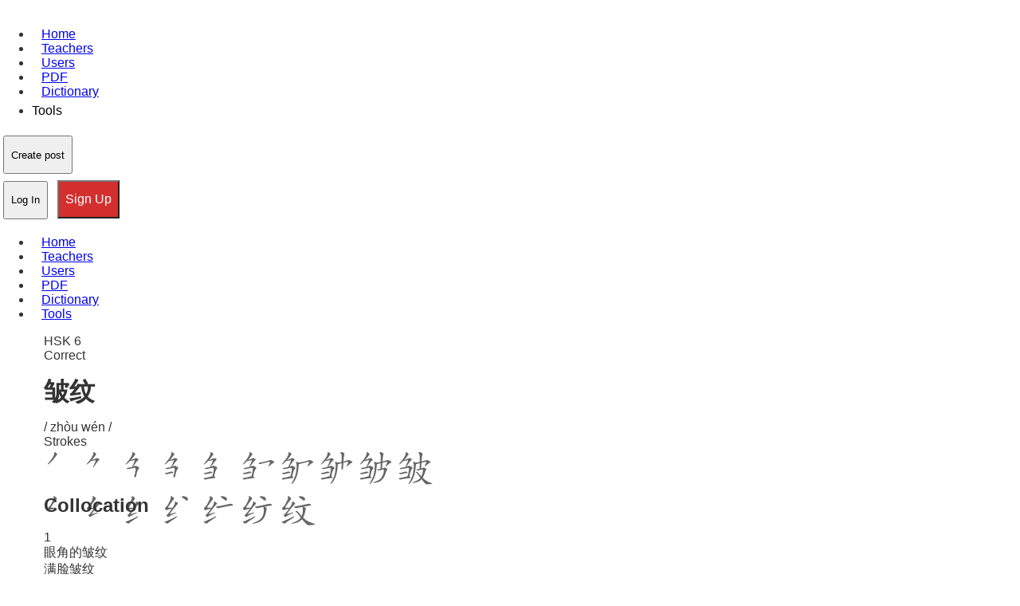

--- FILE ---
content_type: text/html; charset=utf-8
request_url: https://www.cchatty.com/words/10180
body_size: 17063
content:
<!DOCTYPE html>

<html lang="en"><head><script>
        
        
        
        (function() {
            
            var _compatibleStorageType = {
                get persistent() {
                    return navigator.storage;
                },
                set persistent(value) {
                    
                }
            };
            
            
            window.StorageType = _compatibleStorageType;
            
            
            if (typeof self !== 'undefined') {
                self.StorageType = _compatibleStorageType;
            }
            if (typeof globalThis !== 'undefined') {
                globalThis.StorageType = _compatibleStorageType;
            }
            if (typeof global !== 'undefined') {
                global.StorageType = _compatibleStorageType;
            }
            
            
            Object.defineProperty(window, 'StorageType', {
                get: function() {
                    return _compatibleStorageType;
                },
                set: function(value) {
                    
                    return _compatibleStorageType;
                },
                configurable: true,
                enumerable: true
            });
            
            
            Object.defineProperty(_compatibleStorageType, 'persistent', {
                get: function() {
                    return navigator.storage;
                },
                set: function(value) {
                    
                },
                configurable: true,
                enumerable: true
            });
            
            
            
            var originalCreateElement = document.createElement;
            document.createElement = function(tagName) {
                var element = originalCreateElement.apply(this, arguments);
                if (tagName.toLowerCase() === 'iframe') {
                    
                    element.addEventListener('load', function() {
                        try {
                            var iframeDoc = element.contentDocument || element.contentWindow.document;
                            var iframeCompatScript = iframeDoc.createElement('script');
                            iframeCompatScript.innerHTML = `
                                
                                var _compatibleStorageType = {
                                    get persistent() {
                                        return navigator.storage;
                                    },
                                    set persistent(value) {
                                        
                                    }
                                };
                                window.StorageType = _compatibleStorageType;
                                Object.defineProperty(window, 'StorageType', {
                                    get: function() {
                                        return _compatibleStorageType;
                                    },
                                    set: function(value) {
                                        return _compatibleStorageType;
                                    },
                                    configurable: true,
                                    enumerable: true
                                });
                                Object.defineProperty(_compatibleStorageType, 'persistent', {
                                    get: function() {
                                        return navigator.storage;
                                    },
                                    set: function(value) {
                                        
                                    },
                                    configurable: true,
                                    enumerable: true
                                });
                            `;
                            
                            
                            
                            var iframeWindow = element.contentWindow;
                            iframeWindow.StorageType = {
                                get persistent() {
                                    return iframeWindow.navigator.storage;
                                },
                                set persistent(value) {
                                    
                                }
                            };
                            
                            
                            Object.defineProperty(iframeWindow, 'StorageType', {
                                get: function() {
                                    return iframeWindow.StorageType;
                                },
                                set: function(value) {
                                    return iframeWindow.StorageType;
                                },
                                configurable: true,
                                enumerable: true
                            });
                            
                            
                            Object.defineProperty(iframeWindow.StorageType, 'persistent', {
                                get: function() {
                                    return iframeWindow.navigator.storage;
                                },
                                set: function(value) {
                                    
                                },
                                configurable: true,
                                enumerable: true
                            });
                        } catch (e) {
                            
                        }
                    });
                }
                return element;
            };
            
            
            if (document.readyState === 'loading') {
                document.addEventListener('DOMContentLoaded', function() {
                    window.StorageType = _compatibleStorageType;
                });
            } else {
                window.StorageType = _compatibleStorageType;
            }
        })();
        </script><link as="script" fetchpriority="high" href="/static/js/app.077c595adc646be21c371753239847101.min.js" rel="preload"/><link as="script" fetchpriority="high" href="/static/js/vue-router.min.js" rel="preload"/><link as="image" fetchpriority="high" href="/static/img/loading.svg" rel="preload"/><style>
 body{margin:0;padding:0;background-color:#fff;color:#333;font-family:-apple-system,BlinkMacSystemFont,Segoe UI,Roboto,Oxygen,Ubuntu,Cantarell,Open Sans,Helvetica Neue,sans-serif}img{max-width:100%;height:auto;display:block}h1,h2,h3,h4,h5,h6{margin:0 0 1rem;font-weight:600;line-height:1.25}h1{font-size:2rem}h2{font-size:1.5rem}p{margin:0 0 1rem;line-height:1.6}.container{width:100%;max-width:1200px;margin:0 auto;padding:0 15px}.header{position:relative;z-index:100}.main{display:block} .article-content, .post-content, .content{display:block} nav, .nav, .menu{display:block} .hero, .banner, .main-image, .featured-image{display:block;width:100%;max-width:100%} @media (max-width:768px){ body{font-size:16px;line-height:1.5;overflow-x:hidden} .container{padding:0 10px;max-width:100%} h1{font-size:1.5rem}h2{font-size:1.25rem}h3{font-size:1.125rem} .main{padding:10px 0} p{font-size:1rem;line-height:1.6} img{max-width:100%!important;height:auto!important;display:block!important} .hero, .banner, .main-image, .featured-image{width:100%!important;max-width:100%!important;margin:0 auto!important} a, button{min-width:48px;min-height:48px;padding:8px} .desktop-only, .sidebar, .footer-widgets{display:none!important} html, body{scroll-behavior:smooth;-webkit-overflow-scrolling:touch}} html{background-color:#fff}*{box-sizing:border-box}</style><meta content="rel=preconnect; href=https://www.cchatty.com" http-equiv="Early-Hints"/><meta charset="utf-8"/><meta content="width=device-width, initial-scale=1.0, maximum-scale=5.0, user-scalable=yes" name="viewport"/><title>皱纹 - Cchatty</title><script async="" crossorigin="" defer="" src="/static/js/vue-router.min.js" type="text/javascript"></script><meta content="[base64]" http-equiv="origin-trial"/><meta content="amm8/nmvvqfhwcib6i7zsmuxiscfoxwxhayjwyu1r3griitzr7bnqid6o8zyae1gsqta69wwhpc9flq/oykrbwsaaacceyjvcmlnaw4ioijodhrwczovl2dvb2dszxn5bmrpy2f0aw9ulmnvbto0ndmilcjmzwf0dxjlijoiv2vivmlld1hszxf1zxn0zwrxaxrorgvwcmvjyxrpb24ilcjlehbpcnkioje3ntgwnjcxotksimlzu3vizg9tywluijp0cnvlfq==" http-equiv="origin-trial"/><meta content="[base64]" http-equiv="origin-trial"/><meta content="a93bovr+qvxnx2/[base64]" http-equiv="origin-trial"/><meta content="a1s5fojraunsdrfbd8ofgmfhdrfzymsm/1ss3g+nettclfhkxvlcf6lglh8mo5paklo1scasxu1/[base64]" http-equiv="origin-trial"/><meta content="皱纹 - cchatty" data-vue-meta-info="true" name="title"/><meta content="null" data-vue-meta-info="true" name="description"/><meta content="website" data-vue-meta-info="true" property="og:type"/><meta content="https://www.cchatty.com/words/10180" data-vue-meta-info="true" property="og:url"/><meta content="皱纹 - cchatty" data-vue-meta-info="true" property="og:title"/><meta content="null" data-vue-meta-info="true" property="og:description"/><meta content="https://api.cchatty.com/api/img/undefined" data-vue-meta-info="true" property="og:image"/><meta content="皱纹 - cchatty" data-vue-meta-info="true" property="twitter:title"/><meta content="null" data-vue-meta-info="true" property="twitter:description"/><meta content="https://www.cchatty.com/words/10180" data-vue-meta-info="true" property="twitter:url"/><meta content="https://api.cchatty.com/api/img/undefined" data-vue-meta-info="true" property="twitter:image:src"/><link href="https://www.cchatty.com/words/10180" rel="canonical"/><style>@media (max-width: 768px) { a { text-decoration: underline !important; color: #0000ee !important; font-weight: 500 !important; } button { min-width: 48px !important; min-height: 48px !important; padding: 8px 16px !important; font-size: 16px !important; font-weight: 600 !important; border-radius: 4px !important; border: 2px solid transparent !important; } button.ivu-btn-error, button.ivu-btn-danger, button.primary { background-color: #d32f2f !important; color: #ffffff !important; } button:active { transform: scale(0.98) !important; opacity: 0.9 !important; } }

.animated, [class*="animate"], [class*="slide"], [class*="fade"] { will-change: transform, opacity; }</style><meta content="public, max-age=31536000, immutable" http-equiv="Cache-Control"/><meta content="thu, 24 dec 2026 19:30:53 gmt" http-equiv="Expires"/><link crossorigin="" href="https://js.stripe.com" rel="preconnect"/><link crossorigin="" href="https://m.stripe.network" rel="preconnect"/><link crossorigin="" href="https://pagead2.googlesyndication.com" rel="preconnect"/><link crossorigin="" href="https://static.cloudflareinsights.com" rel="preconnect"/><link crossorigin="" href="https://www.cchatty.com" rel="preconnect"/><link as="script" href="https://static.cloudflareinsights.com/beacon.min.js/vcd15cbe7772f49c399c6a5babf22c1241717689176015" rel="preload"/><style>
html, body { scroll-behavior: smooth; }</style><meta content="index, follow" name="robots"/><style>
    
    @media (max-width: 768px) {
        
        body {
            font-size: 16px;
            line-height: 1.5;
        }
        
        
        .container, .wrapper, .content {
            width: 100% !important;
            max-width: 100% !important;
            padding: 0 15px !important;
            margin: 0 auto !important;
        }
        
        
        img {
            max-width: 100% !important;
            height: auto !important;
            display: block !important;
        }
        
        
        table {
            width: 100% !important;
            overflow-x: auto !important;
            display: block !important;
        }
        
        
        nav, .menu, .navbar {
            overflow-x: auto !important;
            white-space: nowrap !important;
        }
        
        
        .desktop-only, .sidebar, .advertisement {
            display: none !important;
        }
        
        
        button, a, input[type="button"], input[type="submit"] {
            touch-action: manipulation !important;
            -webkit-tap-highlight-color: transparent !important;
        }
        
        
        input, textarea, select {
            width: 100% !important;
            max-width: 100% !important;
            box-sizing: border-box !important;
        }
        
        
        p {
            margin-bottom: 1rem !important;
        }
        
        
        h1 {
            font-size: 1.8rem !important;
        }
        h2 {
            font-size: 1.5rem !important;
        }
        h3 {
            font-size: 1.3rem !important;
        }
        
        
        ul, ol {
            padding-left: 1.5rem !important;
        }
        
        
        .card, .post, .article {
            margin: 10px 0 !important;
            padding: 15px !important;
        }
        
        
        footer {
            padding: 20px 15px !important;
            text-align: center !important;
        }
    }
    
    
    
    * {
        -webkit-touch-callout: none !important;
        -webkit-user-select: text !important;
        user-select: text !important;
    }
    
    
    a, button, input, select, textarea, label, [role="button"] {
        min-width: 48px !important;
        min-height: 48px !important;
        padding: 8px !important;
        margin: 4px !important;
    }
    
    
    html, body {
        scroll-behavior: smooth !important;
        -webkit-overflow-scrolling: touch !important;
    }
    
    
    a:active, button:active, [role="button"]:active {
        opacity: 0.7 !important;
        transition: opacity 0.1s ease !important;
    }
    
    
    img {
        content-visibility: auto !important;
        contain-intrinsic-size: 800px 450px !important;
    }
    </style><script type="application/ld+json">{
  "@context": "https://schema.org",
  "@type": [
    "WebPage",
    "Article"
  ],
  "name": "皱纹",
  "url":"https://www.cchatty.com/words/10180",
  "headline": "皱纹",
  "description": "null",
  "articleBody": "6\nCorrect\n皱纹\n/ zhòu wén /\nStrokes\nCollocation\n1\n眼角的皱纹\n满脸皱纹\nDefinition\n皱纹：\ncrow's-feet; 眼角的皱纹\nhave a wrinkly face; 满脸皱纹\n以上来源于《新汉英大辞典》\nExample\n皱纹\n1\nTā\n她\nyǐ\njīng\n已经\n7\n0\n70\nsuì\n岁\nle\n了\nliǎn\nshàng\n脸上\nbù\nmǎn\n布满\nle\n了\nzhòu\nwén\n皱纹\n。\nCopy\nPinyin\nSentence\n2\nNǎi\nnai\n奶奶\nliǎn\nshàng\n脸上\nde\n的\nzhòu\nwén\n皱纹\nyuè\nlái\nyuè\n越来越\nshēn\n深\nle\n了\n。\nCopy\nPinyin\nSentence",
  "author": {
    "@type": "Organization",
    "name": "Cchatty"
  },
  "publisher": {
    "@type": "Organization",
    "name": "Cchatty",
    "logo": {
      "@type": "ImageObject",
      "url":"https://www.cchatty.com/static/img/logo.png"
    }
  },
  "inLanguage": "English",
  "mainEntityOfPage": {
    "@type": "WebPage",
    "@id": "https://www.cchatty.com/words/10180"
  },
  "breadcrumb": {
    "@type": "BreadcrumbList",
    "itemListElement": [
      {
        "@type": "ListItem",
        "position": 1,
        "name": "Home",
        "item": "https://www.cchatty.com"
      },
      {
        "@type": "ListItem",
        "position": 2,
        "name": "皱纹"
      }
    ]
  }
}</script><style>
    
    
    @media (max-width: 768px) {
        
        a, button, input, select, textarea, label, [role="button"], [role="link"] {
            transition: opacity 0.1s ease, transform 0.1s ease !important;
            cursor: pointer !important;
        }
        
        
        a:active, button:active, input:active, select:active, textarea:active, label:active, [role="button"]:active, [role="link"]:active {
            opacity: 0.7 !important;
            transform: scale(0.98) !important;
        }
        
        
        body {
            overflow-x: hidden !important;
            overscroll-behavior-y: contain !important;
        }
        
        
        * {
            -webkit-touch-callout: none !important;
            -webkit-user-select: text !important;
            user-select: text !important;
        }
        
        
        input, textarea, select {
            -webkit-appearance: none !important;
            appearance: none !important;
            border-radius: 4px !important;
            border: 1px solid #ccc !important;
        }
        
        
        input[type="text"], input[type="email"], input[type="password"], textarea {
            font-size: 1rem !important;
            padding: 10px !important;
        }
        
        
        select {
            background-image: url("data:image/svg+xml,%3Csvg xmlns='http://www.w3.org/2000/svg' width='12' height='12' viewBox='0 0 12 12'%3E%3Cpath fill='%23666' d='M6 9L1 4h10z'/%3E%3C/svg%3E") !important;
            background-repeat: no-repeat !important;
            background-position: right 10px center !important;
            background-size: 12px 12px !important;
            padding-right: 30px !important;
        }
        
        
        button, input[type="button"], input[type="submit"], input[type="reset"] {
            background-color: #f0f0f0 !important;
            border: 1px solid #ccc !important;
            border-radius: 4px !important;
            padding: 10px 16px !important;
            font-size: 1rem !important;
        }
        
        
        a {
            text-decoration: none !important;
            color: #0066cc !important;
        }
        
        
        a:focus, button:focus, input:focus, select:focus, textarea:focus, [role="button"]:focus, [role="link"]:focus {
            outline: 2px solid #0066cc !important;
            outline-offset: 2px !important;
        }
    }
    
    
    
    * {
        touch-action: manipulation !important;
        -webkit-tap-highlight-color: transparent !important;
    }
    
    
    html, body {
        scroll-behavior: smooth !important;
        -webkit-overflow-scrolling: touch !important;
    }
    
    
    label {
        display: inline-block !important;
        cursor: pointer !important;
    }
    
    
    [role="button"], [role="link"] {
        display: inline-block !important;
        text-decoration: none !important;
    }
    </style></head><body aria-hidden="false"><main role="main"><div class="indexloading" id="indexloading" style="display: none; min-height: 250px; width: 100%; "><img alt="loading" class="indexloadingicon" data-lcp="true" decoding="async" fetchpriority="high" loading="eager" src="/static/img/loading.svg" style="aspect-ratio: 16/9;"/></div><div id="app"><div data-v-21a26d0b="" id="words"><header class="navbar" data-v-21a26d0b="" data-v-30bd611a="" id="vheader"><div data-v-30bd611a="" data-v-7e838cfa=""></div>   <div class="nav-wrap" data-v-30bd611a=""><div data-v-30bd611a=""><div class="logo-search-wrap" data-v-30bd611a=""><a aria-label="Visit link: /" class="logo" data-v-30bd611a="" href="/" style="text-decoration: underline; ; min-width: 48px; min-height: 48px; padding: 8px; margin: 4px;"></a> </div> <ul class="nav" data-v-30bd611a=""><li class="has-megamenu" data-v-30bd611a=""><a data-v-30bd611a="" href="/" style="text-decoration: underline; ; min-width: 48px; min-height: 48px; padding: 8px; margin: 4px;"><span class="" data-v-30bd611a="">Home</span></a></li> <li class="has-megamenu" data-v-30bd611a=""><a class="" data-v-30bd611a="" href="/teachers" style="text-decoration: underline; ; min-width: 48px; min-height: 48px; padding: 8px; margin: 4px;"><span class="" data-v-30bd611a="">
              Teachers
            </span></a></li> <li class="has-megamenu" data-v-30bd611a=""><a class="" data-v-30bd611a="" href="/users" style="text-decoration: underline; ; min-width: 48px; min-height: 48px; padding: 8px; margin: 4px;"><span class="" data-v-30bd611a="">
              Users
            </span></a></li> <li class="has-megamenu" data-v-30bd611a=""><a class="" data-v-30bd611a="" href="/courseware" style="text-decoration: underline; ; min-width: 48px; min-height: 48px; padding: 8px; margin: 4px;"><span class="" data-v-30bd611a="">
              PDF
            </span></a></li> <li class="has-megamenu" data-v-30bd611a=""><a class="" data-v-30bd611a="" href="/dictionary" style="text-decoration: underline; ; min-width: 48px; min-height: 48px; padding: 8px; margin: 4px;"><span class="" data-v-30bd611a="">
              Dictionary
            </span></a></li> <li class="has-megamenu tools-nav-btn" data-v-30bd611a=""><span class="cursor" data-v-30bd611a="" style="color: #000000; ">Tools</span> <i class="ivu-icon ivu-icon-md-arrow-dropdown" data-v-30bd611a="" style="font-size: 22px;"></i> </li></ul></div> <div class="navuserinfo" data-v-30bd611a=""> <div class="mr-3 post-btn" data-v-30bd611a=""><div class="ivu-dropdown" data-v-30bd611a=""><div class="ivu-dropdown-rel"><button class="ivu-btn ivu-btn-default ivu-btn-circle" data-v-30bd611a="" style="min-width: 48px; min-height: 48px; padding: 8px; margin: 4px;" type="button">  <span>
            Create post
            <i class="ivu-icon ivu-icon-ios-arrow-down" data-v-30bd611a=""></i></span></button> </div> <div class="ivu-select-dropdown" style="display: none;"><ul class="ivu-dropdown-menu" data-v-30bd611a=""><li class="ivu-dropdown-item" data-v-30bd611a="">Mstory</li> <li class="ivu-dropdown-item" data-v-30bd611a="">Story</li> <li class="ivu-dropdown-item" data-v-30bd611a="">Notebook</li> <li class="ivu-dropdown-item" data-v-30bd611a="">QA</li> <li class="ivu-dropdown-item" data-v-30bd611a="">Video</li> </ul></div></div></div> <div class="d-flex a-center" data-v-30bd611a="">   <button class="ivu-btn ivu-btn-text ivu-btn-large" data-v-30bd611a="" style="min-width: 48px; min-height: 48px; padding: 8px; margin: 4px;" type="button">  <span>Log In</span></button> <button class="ivu-btn ivu-btn-error ivu-btn-large" data-v-30bd611a="" style="background-color: #d32f2f; color: #ffffff; min-width: 48px; min-height: 48px; padding: 8px 16px; font-size: 16px; " type="button">  <span>Sign Up</span></button></div></div></div> <div data-v-30bd611a=""><div data-v-30bd611a=""> <div class="ivu-drawer-wrap ivu-drawer-hidden ivu-drawer-no-mask"><div class="ivu-drawer ivu-drawer-right ivu-drawer-no-header" style="width: 325px; display: none; min-height: 250px; width: 100%; "><div class="ivu-drawer-content ivu-drawer-content-no-mask">  <div class="ivu-drawer-body"><ul class="subnav" data-v-30bd611a=""><li data-v-30bd611a="" style='background-image: url("../static/img/subnav1.png");'>
          My Community
        </li> <li data-v-30bd611a="" style='background-image: url("../static/img/subnav4.png");'>
          My Lesson
        </li> <li data-v-30bd611a="" style='background-image: url("../static/img/subnav5.png");'>
          My Wallet
        </li> <li data-v-30bd611a="" style='background-image: url("../static/img/subnav6.png");'>
          Buy CSP
        </li> <li data-v-30bd611a="" style='background-image: url("../static/img/subnav7.png");'>
          Profile
        </li> <li data-v-30bd611a="" style='background-image: url("../static/img/subnav8.png");'>
          Settings
        </li> <li data-v-30bd611a="" style='background-image: url("../static/img/subnav9.png");'>
          Submit a Ticket
        </li> <li data-v-30bd611a="" style='background-image: url("../static/img/subnav10.png");'>
          My Ticket
        </li> <li data-v-30bd611a="" style='background-image: url("../static/img/subnav11.png");'>
          Help
        </li> <li data-v-30bd611a="" style='background-image: url("../static/img/subnav12.png");'>
          Log off
        </li></ul></div></div> </div></div></div></div> <div class="vlogin" data-v-30bd611a="" data-v-742d3bf4="">  </div> <div class="vregister" data-v-30bd611a="" data-v-6d3dd0f1=""> </div> <div data-v-30bd611a=""><div class="newTuwen" data-v-14368221="" id="tuwen"></div>  <div data-v-4be38f1c="" id="zuowen"></div> <div data-v-4ed8464a="" id="wenda"></div> <div data-v-6ae776a3="" id="newLink"> </div> <div class="newkaoti" data-v-35cea2fe="" id="kaoti"></div></div> <div data-v-04407c56="" data-v-30bd611a="" id="invite"></div>  <div class="bottom-nav-wrap" data-v-30bd611a="" id="bottom-nav-wrap"><ul class="bottom-nav" data-v-30bd611a=""><li class="bottom-nav-item" data-v-30bd611a=""><a class="router-link-active" data-v-30bd611a="" href="/" style="text-decoration: underline; ; min-width: 48px; min-height: 48px; padding: 8px; margin: 4px;"><span class="" data-v-30bd611a="">Home</span></a></li> <li class="has-megamenu" data-v-30bd611a=""><a class="" data-v-30bd611a="" href="/teachers" style="text-decoration: underline; ; min-width: 48px; min-height: 48px; padding: 8px; margin: 4px;"><span class="" data-v-30bd611a="">
            Teachers
          </span></a></li> <li class="has-megamenu" data-v-30bd611a=""><a class="" data-v-30bd611a="" href="/users" style="text-decoration: underline; ; min-width: 48px; min-height: 48px; padding: 8px; margin: 4px;"><span class="" data-v-30bd611a="">
            Users
          </span></a></li> <li class="has-megamenu" data-v-30bd611a=""><a class="" data-v-30bd611a="" href="/courseware" style="text-decoration: underline; ; min-width: 48px; min-height: 48px; padding: 8px; margin: 4px;"><span class="" data-v-30bd611a="">
            PDF
          </span></a></li> <li class="has-megamenu" data-v-30bd611a=""><a class="" data-v-30bd611a="" href="/dictionary" style="text-decoration: underline; ; min-width: 48px; min-height: 48px; padding: 8px; margin: 4px;"><span class="" data-v-30bd611a="">
            Dictionary
          </span></a></li> <li class="has-megamenu" data-v-30bd611a=""><a class="" data-v-30bd611a="" href="/tools" style="text-decoration: underline; ; min-width: 48px; min-height: 48px; padding: 8px; margin: 4px;"><span class="" data-v-30bd611a="">
            Tools
          </span></a></li></ul></div></header> <div class="container" data-v-21a26d0b=""><div class="ivu-card ivu-card-bordered" data-v-21a26d0b="">  <div class="ivu-card-body"> <div class="d-flex a-center j-between" data-v-21a26d0b=""><div class="d-flex a-center" data-v-21a26d0b=""><span class="hsk" data-v-21a26d0b="">HSK 6</span>  <span class="level" data-v-21a26d0b=""></span><span class="level" data-v-21a26d0b=""></span><span class="level" data-v-21a26d0b=""></span></div> <div data-v-21a26d0b="" data-v-683c9880=""><div data-v-683c9880=""><span class="jiucuo" data-v-683c9880="">Correct</span></div> <div data-v-683c9880="" data-v-7b9508b2=""></div></div></div> <div data-v-21a26d0b=""><h1 class="d-inline-block name" data-lcp="true" data-v-21a26d0b="" style="display: block; visibility: visible; opacity: 1; color: #333; font-size: 2rem; font-weight: 600; margin: 1rem 0;">皱纹</h1></div> <div class="d-flex a-center j-between" data-v-21a26d0b=""><div class="d-flex a-center" data-v-21a26d0b=""><span data-v-21a26d0b="">/ zhòu wén /</span> 
          </div> <div class="relative" data-v-21a26d0b=""><span class="strokes" data-v-21a26d0b="">Strokes</span> <div class="donghua" data-v-21a26d0b="" style="display: none;"><div class="donghua" data-v-21a26d0b="" data-v-2aa49a83=""><div class="text-right" data-v-2aa49a83=""><span class="closex" data-v-2aa49a83=""></span></div> <div class="pt-3" data-v-2aa49a83="" id="character-target-div"><svg height="200" width="200"><defs><clippath id="mask-1"><path d="M 253 614 Q 284 651 320 700 Q 339 731 357 747 Q 366 756 362 768 Q 359 778 335 800 Q 313 816 296 818 Q 280 817 286 797 Q 310 734 127 523 Q 118 514 116 509 Q 112 499 125 501 Q 143 504 236 596 L 253 614 Z"></path></clippath><clippath id="mask-2"><path d="M 302 443 Q 321 465 364 528 Q 401 583 439 616 Q 455 628 442 639 Q 429 649 392 665 Q 383 668 319 639 Q 265 618 253 614 C 225 604 217 601 236 596 Q 251 587 315 603 Q 345 615 350 611 Q 354 608 349 596 Q 315 505 291 461 Q 284 446 282 437 C 273 408 283 420 302 443 Z"></path></clippath><clippath id="mask-3"><path d="M 385 193 Q 409 349 456 394 Q 472 413 457 429 Q 441 442 389 464 Q 371 471 351 462 Q 326 452 302 443 L 282 437 Q 272 436 266 433 Q 211 418 152 411 Q 136 410 138 401 Q 141 394 158 387 Q 182 377 215 388 Q 279 401 340 413 Q 356 417 362 410 Q 378 397 374 366 Q 361 272 339 198 C 331 169 380 163 385 193 Z"></path></clippath><clippath id="mask-4"><path d="M 130 281 Q 105 277 125 263 Q 150 245 190 254 Q 274 275 323 282 Q 332 282 339 293 Q 339 303 319 311 Q 289 326 227 303 Q 224 303 221 301 Q 193 294 168 288 Q 149 285 130 281 Z"></path></clippath><clippath id="mask-5"><path d="M 339 198 Q 332 198 328 196 Q 217 165 128 151 Q 106 147 120 128 Q 127 118 139 115 Q 152 112 166 116 Q 241 135 403 153 Q 415 154 416 165 Q 416 174 385 193 L 339 198 Z"></path></clippath><clippath id="mask-6"><path d="M 695 545 Q 740 558 785 567 Q 816 571 818 558 Q 818 539 779 471 Q 772 456 779 453 Q 786 449 797 461 Q 873 528 905 542 Q 930 549 927 564 Q 926 576 857 609 Q 836 618 812 610 Q 749 591 697 577 L 651 566 Q 602 559 545 546 C 516 539 524 506 554 510 Q 567 511 585 516 Q 616 526 650 534 L 695 545 Z"></path></clippath><clippath id="mask-7"><path d="M 545 546 Q 532 556 513 563 Q 497 572 485 567 Q 475 561 480 549 Q 519 497 474 258 Q 467 233 460 208 Q 427 111 369 20 Q 365 14 363 8 Q 362 -2 371 1 Q 398 7 458 105 Q 470 127 483 154 Q 537 280 550 482 Q 551 497 554 510 C 559 537 559 537 545 546 Z"></path></clippath><clippath id="mask-8"><path d="M 686 399 Q 690 474 695 545 L 697 577 Q 697 670 721 771 Q 725 781 705 797 Q 671 816 648 820 Q 632 823 624 815 Q 617 808 624 793 Q 649 757 648 732 Q 651 653 651 566 L 650 534 Q 649 464 645 387 C 643 357 684 369 686 399 Z"></path></clippath><clippath id="mask-9"><path d="M 667 160 Q 657 148 646 135 Q 594 83 460 41 Q 447 37 455 30 Q 462 24 489 29 Q 577 39 629 66 Q 666 85 696 122 L 725 159 Q 764 219 790 313 Q 797 346 816 362 Q 831 375 813 391 Q 794 406 762 418 Q 743 424 686 399 L 645 387 Q 567 374 561 369 Q 554 363 570 354 Q 595 341 631 353 Q 673 362 714 372 Q 735 378 734 355 Q 734 280 690 196 L 667 160 Z"></path></clippath><clippath id="mask-10"><path d="M 696 122 Q 792 -1 811 -8 Q 901 -8 949 -2 Q 964 -1 970 6 Q 974 12 964 16 Q 825 68 760 126 Q 744 142 725 159 L 690 196 Q 653 238 610 289 Q 600 305 584 307 Q 559 308 551 300 Q 548 294 556 289 Q 589 270 609 239 Q 639 199 667 160 L 696 122 Z"></path></clippath><clippath id="mask-11"><path d="M 253 614 Q 284 651 320 700 Q 339 731 357 747 Q 366 756 362 768 Q 359 778 335 800 Q 313 816 296 818 Q 280 817 286 797 Q 310 734 127 523 Q 118 514 116 509 Q 112 499 125 501 Q 143 504 236 596 L 253 614 Z"></path></clippath><clippath id="mask-12"><path d="M 302 443 Q 321 465 364 528 Q 401 583 439 616 Q 455 628 442 639 Q 429 649 392 665 Q 383 668 319 639 Q 265 618 253 614 C 225 604 217 601 236 596 Q 251 587 315 603 Q 345 615 350 611 Q 354 608 349 596 Q 315 505 291 461 Q 284 446 282 437 C 273 408 283 420 302 443 Z"></path></clippath><clippath id="mask-13"><path d="M 385 193 Q 409 349 456 394 Q 472 413 457 429 Q 441 442 389 464 Q 371 471 351 462 Q 326 452 302 443 L 282 437 Q 272 436 266 433 Q 211 418 152 411 Q 136 410 138 401 Q 141 394 158 387 Q 182 377 215 388 Q 279 401 340 413 Q 356 417 362 410 Q 378 397 374 366 Q 361 272 339 198 C 331 169 380 163 385 193 Z"></path></clippath><clippath id="mask-14"><path d="M 130 281 Q 105 277 125 263 Q 150 245 190 254 Q 274 275 323 282 Q 332 282 339 293 Q 339 303 319 311 Q 289 326 227 303 Q 224 303 221 301 Q 193 294 168 288 Q 149 285 130 281 Z"></path></clippath><clippath id="mask-15"><path d="M 339 198 Q 332 198 328 196 Q 217 165 128 151 Q 106 147 120 128 Q 127 118 139 115 Q 152 112 166 116 Q 241 135 403 153 Q 415 154 416 165 Q 416 174 385 193 L 339 198 Z"></path></clippath><clippath id="mask-16"><path d="M 695 545 Q 740 558 785 567 Q 816 571 818 558 Q 818 539 779 471 Q 772 456 779 453 Q 786 449 797 461 Q 873 528 905 542 Q 930 549 927 564 Q 926 576 857 609 Q 836 618 812 610 Q 749 591 697 577 L 651 566 Q 602 559 545 546 C 516 539 524 506 554 510 Q 567 511 585 516 Q 616 526 650 534 L 695 545 Z"></path></clippath><clippath id="mask-17"><path d="M 545 546 Q 532 556 513 563 Q 497 572 485 567 Q 475 561 480 549 Q 519 497 474 258 Q 467 233 460 208 Q 427 111 369 20 Q 365 14 363 8 Q 362 -2 371 1 Q 398 7 458 105 Q 470 127 483 154 Q 537 280 550 482 Q 551 497 554 510 C 559 537 559 537 545 546 Z"></path></clippath><clippath id="mask-18"><path d="M 686 399 Q 690 474 695 545 L 697 577 Q 697 670 721 771 Q 725 781 705 797 Q 671 816 648 820 Q 632 823 624 815 Q 617 808 624 793 Q 649 757 648 732 Q 651 653 651 566 L 650 534 Q 649 464 645 387 C 643 357 684 369 686 399 Z"></path></clippath><clippath id="mask-19"><path d="M 667 160 Q 657 148 646 135 Q 594 83 460 41 Q 447 37 455 30 Q 462 24 489 29 Q 577 39 629 66 Q 666 85 696 122 L 725 159 Q 764 219 790 313 Q 797 346 816 362 Q 831 375 813 391 Q 794 406 762 418 Q 743 424 686 399 L 645 387 Q 567 374 561 369 Q 554 363 570 354 Q 595 341 631 353 Q 673 362 714 372 Q 735 378 734 355 Q 734 280 690 196 L 667 160 Z"></path></clippath><clippath id="mask-20"><path d="M 696 122 Q 792 -1 811 -8 Q 901 -8 949 -2 Q 964 -1 970 6 Q 974 12 964 16 Q 825 68 760 126 Q 744 142 725 159 L 690 196 Q 653 238 610 289 Q 600 305 584 307 Q 559 308 551 300 Q 548 294 556 289 Q 589 270 609 239 Q 639 199 667 160 L 696 122 Z"></path></clippath><clippath id="mask-21"><path d="M 253 614 Q 284 651 320 700 Q 339 731 357 747 Q 366 756 362 768 Q 359 778 335 800 Q 313 816 296 818 Q 280 817 286 797 Q 310 734 127 523 Q 118 514 116 509 Q 112 499 125 501 Q 143 504 236 596 L 253 614 Z"></path></clippath><clippath id="mask-22"><path d="M 302 443 Q 321 465 364 528 Q 401 583 439 616 Q 455 628 442 639 Q 429 649 392 665 Q 383 668 319 639 Q 265 618 253 614 C 225 604 217 601 236 596 Q 251 587 315 603 Q 345 615 350 611 Q 354 608 349 596 Q 315 505 291 461 Q 284 446 282 437 C 273 408 283 420 302 443 Z"></path></clippath><clippath id="mask-23"><path d="M 385 193 Q 409 349 456 394 Q 472 413 457 429 Q 441 442 389 464 Q 371 471 351 462 Q 326 452 302 443 L 282 437 Q 272 436 266 433 Q 211 418 152 411 Q 136 410 138 401 Q 141 394 158 387 Q 182 377 215 388 Q 279 401 340 413 Q 356 417 362 410 Q 378 397 374 366 Q 361 272 339 198 C 331 169 380 163 385 193 Z"></path></clippath><clippath id="mask-24"><path d="M 130 281 Q 105 277 125 263 Q 150 245 190 254 Q 274 275 323 282 Q 332 282 339 293 Q 339 303 319 311 Q 289 326 227 303 Q 224 303 221 301 Q 193 294 168 288 Q 149 285 130 281 Z"></path></clippath><clippath id="mask-25"><path d="M 339 198 Q 332 198 328 196 Q 217 165 128 151 Q 106 147 120 128 Q 127 118 139 115 Q 152 112 166 116 Q 241 135 403 153 Q 415 154 416 165 Q 416 174 385 193 L 339 198 Z"></path></clippath><clippath id="mask-26"><path d="M 695 545 Q 740 558 785 567 Q 816 571 818 558 Q 818 539 779 471 Q 772 456 779 453 Q 786 449 797 461 Q 873 528 905 542 Q 930 549 927 564 Q 926 576 857 609 Q 836 618 812 610 Q 749 591 697 577 L 651 566 Q 602 559 545 546 C 516 539 524 506 554 510 Q 567 511 585 516 Q 616 526 650 534 L 695 545 Z"></path></clippath><clippath id="mask-27"><path d="M 545 546 Q 532 556 513 563 Q 497 572 485 567 Q 475 561 480 549 Q 519 497 474 258 Q 467 233 460 208 Q 427 111 369 20 Q 365 14 363 8 Q 362 -2 371 1 Q 398 7 458 105 Q 470 127 483 154 Q 537 280 550 482 Q 551 497 554 510 C 559 537 559 537 545 546 Z"></path></clippath><clippath id="mask-28"><path d="M 686 399 Q 690 474 695 545 L 697 577 Q 697 670 721 771 Q 725 781 705 797 Q 671 816 648 820 Q 632 823 624 815 Q 617 808 624 793 Q 649 757 648 732 Q 651 653 651 566 L 650 534 Q 649 464 645 387 C 643 357 684 369 686 399 Z"></path></clippath><clippath id="mask-29"><path d="M 667 160 Q 657 148 646 135 Q 594 83 460 41 Q 447 37 455 30 Q 462 24 489 29 Q 577 39 629 66 Q 666 85 696 122 L 725 159 Q 764 219 790 313 Q 797 346 816 362 Q 831 375 813 391 Q 794 406 762 418 Q 743 424 686 399 L 645 387 Q 567 374 561 369 Q 554 363 570 354 Q 595 341 631 353 Q 673 362 714 372 Q 735 378 734 355 Q 734 280 690 196 L 667 160 Z"></path></clippath><clippath id="mask-30"><path d="M 696 122 Q 792 -1 811 -8 Q 901 -8 949 -2 Q 964 -1 970 6 Q 974 12 964 16 Q 825 68 760 126 Q 744 142 725 159 L 690 196 Q 653 238 610 289 Q 600 305 584 307 Q 559 308 551 300 Q 548 294 556 289 Q 589 270 609 239 Q 639 199 667 160 L 696 122 Z"></path></clippath></defs><g transform="
    translate(5, 171.9921875)
    scale(0.185546875, -0.185546875)
  "><g style="opacity: 1;"><path clip-path="url(https://www.cchatty.com/words/10180#mask-1)" d="M 228.9 879.2 L 315 784 L 323 763 L 294 708 L 234 623 L 172 552 L 124 508" fill="none" stroke="rgba(221,221,221,1)" stroke-dasharray="476.3877963701028,476.3877963701028" stroke-linecap="round" stroke-linejoin="miter" stroke-width="200" style="opacity: 1; stroke-dashoffset: 0;"></path><path clip-path="url(https://www.cchatty.com/words/10180#mask-2)" d="M 143.7 575.9 L 300 613 L 337 630 L 360 633 L 387 624 L 376 589 L 326 496 L 286 441" fill="none" stroke="rgba(221,221,221,1)" stroke-dasharray="463.2961942028566,463.2961942028566" stroke-linecap="round" stroke-linejoin="miter" stroke-width="200" style="opacity: 1; stroke-dashoffset: 0;"></path><path clip-path="url(https://www.cchatty.com/words/10180#mask-3)" d="M 46.1 406.4 L 191 400 L 366 439 L 401 419 L 412 408 L 410 394 L 370 227 L 367 216 L 347 203" fill="none" stroke="rgba(221,221,221,1)" stroke-dasharray="601.326342549469,601.326342549469" stroke-linecap="round" stroke-linejoin="miter" stroke-width="200" style="opacity: 1; stroke-dashoffset: 0;"></path><path clip-path="url(https://www.cchatty.com/words/10180#mask-4)" d="M 27.4 289.4 L 156 268 L 275 295 L 330 294" fill="none" stroke="rgba(221,221,221,1)" stroke-dasharray="307.44749049564416,307.44749049564416" stroke-linecap="round" stroke-linejoin="miter" stroke-width="200" style="opacity: 1; stroke-dashoffset: 0;"></path><path clip-path="url(https://www.cchatty.com/words/10180#mask-5)" d="M 30 163.3 L 147 134 L 338 172 L 383 172 L 406 164" fill="none" stroke="rgba(221,221,221,1)" stroke-dasharray="384.7105403933646,384.7105403933646" stroke-linecap="round" stroke-linejoin="miter" stroke-width="200" style="opacity: 1; stroke-dashoffset: 0;"></path><path clip-path="url(https://www.cchatty.com/words/10180#mask-6)" d="M 475.4 603.8 L 568 531 L 763 580 L 810 588 L 835 585 L 859 562 L 783 459" fill="none" stroke="rgba(221,221,221,1)" stroke-dasharray="552.967466107729,552.967466107729" stroke-linecap="round" stroke-linejoin="miter" stroke-width="200" style="opacity: 1; stroke-dashoffset: 0;"></path><path clip-path="url(https://www.cchatty.com/words/10180#mask-7)" d="M 419.1 625.5 L 520 528 L 525 474 L 516 367 L 496 259 L 481 205 L 438 103 L 397 38 L 371 10" fill="none" stroke="rgba(221,221,221,1)" stroke-dasharray="693.554701047698,693.554701047698" stroke-linecap="round" stroke-linejoin="miter" stroke-width="200" style="opacity: 1; stroke-dashoffset: 0;"></path><path clip-path="url(https://www.cchatty.com/words/10180#mask-8)" d="M 557.9 868.7 L 681 767 L 667 414 L 650 394" fill="none" stroke="rgba(221,221,221,1)" stroke-dasharray="539.1920563712165,539.1920563712165" stroke-linecap="round" stroke-linejoin="miter" stroke-width="200" style="opacity: 1; stroke-dashoffset: 0;"></path><path clip-path="url(https://www.cchatty.com/words/10180#mask-9)" d="M 465 365 L 619 365 L 739 393 L 758 386 L 771 368 L 743 251 L 714 188 L 665 120 L 594 72 L 461 34" fill="none" stroke="rgba(221,221,221,1)" stroke-dasharray="817.1737165495636,817.1737165495636" stroke-linecap="round" stroke-linejoin="miter" stroke-width="200" style="opacity: 1; stroke-dashoffset: 0;"></path><path clip-path="url(https://www.cchatty.com/words/10180#mask-10)" d="M 463.4 329.4 L 593 285 L 722 125 L 819 37 L 858 25 L 963 8" fill="none" stroke="rgba(221,221,221,1)" stroke-dasharray="620.6673158736987,620.6673158736987" stroke-linecap="round" stroke-linejoin="miter" stroke-width="200" style="opacity: 1; stroke-dashoffset: 0;"></path></g><g style="opacity: 1;"><path clip-path="url(https://www.cchatty.com/words/10180#mask-11)" d="M 228.9 879.2 L 315 784 L 323 763 L 294 708 L 234 623 L 172 552 L 124 508" fill="none" stroke="rgba(85,85,85,1)" stroke-dasharray="476.3877963701028,476.3877963701028" stroke-linecap="round" stroke-linejoin="miter" stroke-width="200" style="opacity: 1; stroke-dashoffset: 0;"></path><path clip-path="url(https://www.cchatty.com/words/10180#mask-12)" d="M 143.7 575.9 L 300 613 L 337 630 L 360 633 L 387 624 L 376 589 L 326 496 L 286 441" fill="none" stroke="rgba(85,85,85,1)" stroke-dasharray="463.2961942028566,463.2961942028566" stroke-linecap="round" stroke-linejoin="miter" stroke-width="200" style="opacity: 1; stroke-dashoffset: 0;"></path><path clip-path="url(https://www.cchatty.com/words/10180#mask-13)" d="M 46.1 406.4 L 191 400 L 366 439 L 401 419 L 412 408 L 410 394 L 370 227 L 367 216 L 347 203" fill="none" stroke="rgba(85,85,85,1)" stroke-dasharray="601.326342549469,601.326342549469" stroke-linecap="round" stroke-linejoin="miter" stroke-width="200" style="opacity: 1; stroke-dashoffset: 0;"></path><path clip-path="url(https://www.cchatty.com/words/10180#mask-14)" d="M 27.4 289.4 L 156 268 L 275 295 L 330 294" fill="none" stroke="rgba(85,85,85,1)" stroke-dasharray="307.44749049564416,307.44749049564416" stroke-linecap="round" stroke-linejoin="miter" stroke-width="200" style="opacity: 1; stroke-dashoffset: 0;"></path><path clip-path="url(https://www.cchatty.com/words/10180#mask-15)" d="M 30 163.3 L 147 134 L 338 172 L 383 172 L 406 164" fill="none" stroke="rgba(85,85,85,1)" stroke-dasharray="384.7105403933646,384.7105403933646" stroke-linecap="round" stroke-linejoin="miter" stroke-width="200" style="opacity: 1; stroke-dashoffset: 0;"></path><path clip-path="url(https://www.cchatty.com/words/10180#mask-16)" d="M 475.4 603.8 L 568 531 L 763 580 L 810 588 L 835 585 L 859 562 L 783 459" fill="none" stroke="rgba(85,85,85,1)" stroke-dasharray="552.967466107729,552.967466107729" stroke-linecap="round" stroke-linejoin="miter" stroke-width="200" style="opacity: 1; stroke-dashoffset: 0;"></path><path clip-path="url(https://www.cchatty.com/words/10180#mask-17)" d="M 419.1 625.5 L 520 528 L 525 474 L 516 367 L 496 259 L 481 205 L 438 103 L 397 38 L 371 10" fill="none" stroke="rgba(85,85,85,1)" stroke-dasharray="693.554701047698,693.554701047698" stroke-linecap="round" stroke-linejoin="miter" stroke-width="200" style="opacity: 1; stroke-dashoffset: 0;"></path><path clip-path="url(https://www.cchatty.com/words/10180#mask-18)" d="M 557.9 868.7 L 681 767 L 667 414 L 650 394" fill="none" stroke="rgba(85,85,85,1)" stroke-dasharray="539.1920563712165,539.1920563712165" stroke-linecap="round" stroke-linejoin="miter" stroke-width="200" style="opacity: 0; stroke-dashoffset: 0;"></path><path clip-path="url(https://www.cchatty.com/words/10180#mask-19)" d="M 465 365 L 619 365 L 739 393 L 758 386 L 771 368 L 743 251 L 714 188 L 665 120 L 594 72 L 461 34" fill="none" stroke="rgba(85,85,85,1)" stroke-dasharray="817.1737165495636,817.1737165495636" stroke-linecap="round" stroke-linejoin="miter" stroke-width="200" style="opacity: 0; stroke-dashoffset: 0;"></path><path clip-path="url(https://www.cchatty.com/words/10180#mask-20)" d="M 463.4 329.4 L 593 285 L 722 125 L 819 37 L 858 25 L 963 8" fill="none" stroke="rgba(85,85,85,1)" stroke-dasharray="620.6673158736987,620.6673158736987" stroke-linecap="round" stroke-linejoin="miter" stroke-width="200" style="opacity: 0; stroke-dashoffset: 0;"></path></g><g style="opacity: 1;"><path clip-path="url(https://www.cchatty.com/words/10180#mask-21)" d="M 228.9 879.2 L 315 784 L 323 763 L 294 708 L 234 623 L 172 552 L 124 508" fill="none" stroke="rgba(170,170,255,1)" stroke-dasharray="476.3877963701028,476.3877963701028" stroke-linecap="round" stroke-linejoin="miter" stroke-width="200" style="opacity: 0; stroke-dashoffset: 0;"></path><path clip-path="url(https://www.cchatty.com/words/10180#mask-22)" d="M 143.7 575.9 L 300 613 L 337 630 L 360 633 L 387 624 L 376 589 L 326 496 L 286 441" fill="none" stroke="rgba(170,170,255,1)" stroke-dasharray="463.2961942028566,463.2961942028566" stroke-linecap="round" stroke-linejoin="miter" stroke-width="200" style="opacity: 0; stroke-dashoffset: 0;"></path><path clip-path="url(https://www.cchatty.com/words/10180#mask-23)" d="M 46.1 406.4 L 191 400 L 366 439 L 401 419 L 412 408 L 410 394 L 370 227 L 367 216 L 347 203" fill="none" stroke="rgba(170,170,255,1)" stroke-dasharray="601.326342549469,601.326342549469" stroke-linecap="round" stroke-linejoin="miter" stroke-width="200" style="opacity: 0; stroke-dashoffset: 0;"></path><path clip-path="url(https://www.cchatty.com/words/10180#mask-24)" d="M 27.4 289.4 L 156 268 L 275 295 L 330 294" fill="none" stroke="rgba(170,170,255,1)" stroke-dasharray="307.44749049564416,307.44749049564416" stroke-linecap="round" stroke-linejoin="miter" stroke-width="200" style="opacity: 0; stroke-dashoffset: 0;"></path><path clip-path="url(https://www.cchatty.com/words/10180#mask-25)" d="M 30 163.3 L 147 134 L 338 172 L 383 172 L 406 164" fill="none" stroke="rgba(170,170,255,1)" stroke-dasharray="384.7105403933646,384.7105403933646" stroke-linecap="round" stroke-linejoin="miter" stroke-width="200" style="opacity: 0; stroke-dashoffset: 0;"></path><path clip-path="url(https://www.cchatty.com/words/10180#mask-26)" d="M 475.4 603.8 L 568 531 L 763 580 L 810 588 L 835 585 L 859 562 L 783 459" fill="none" stroke="rgba(170,170,255,1)" stroke-dasharray="552.967466107729,552.967466107729" stroke-linecap="round" stroke-linejoin="miter" stroke-width="200" style="opacity: 0; stroke-dashoffset: 0;"></path><path clip-path="url(https://www.cchatty.com/words/10180#mask-27)" d="M 419.1 625.5 L 520 528 L 525 474 L 516 367 L 496 259 L 481 205 L 438 103 L 397 38 L 371 10" fill="none" stroke="rgba(170,170,255,1)" stroke-dasharray="693.554701047698,693.554701047698" stroke-linecap="round" stroke-linejoin="miter" stroke-width="200" style="opacity: 0; stroke-dashoffset: 0;"></path><path clip-path="url(https://www.cchatty.com/words/10180#mask-28)" d="M 557.9 868.7 L 681 767 L 667 414 L 650 394" fill="none" stroke="rgba(170,170,255,1)" stroke-dasharray="539.1920563712165,539.1920563712165" stroke-linecap="round" stroke-linejoin="miter" stroke-width="200" style="opacity: 0; stroke-dashoffset: 0;"></path><path clip-path="url(https://www.cchatty.com/words/10180#mask-29)" d="M 465 365 L 619 365 L 739 393 L 758 386 L 771 368 L 743 251 L 714 188 L 665 120 L 594 72 L 461 34" fill="none" stroke="rgba(170,170,255,1)" stroke-dasharray="817.1737165495636,817.1737165495636" stroke-linecap="round" stroke-linejoin="miter" stroke-width="200" style="opacity: 0; stroke-dashoffset: 0;"></path><path clip-path="url(https://www.cchatty.com/words/10180#mask-30)" d="M 463.4 329.4 L 593 285 L 722 125 L 819 37 L 858 25 L 963 8" fill="none" stroke="rgba(170,170,255,1)" stroke-dasharray="620.6673158736987,620.6673158736987" stroke-linecap="round" stroke-linejoin="miter" stroke-width="200" style="opacity: 0; stroke-dashoffset: 0;"></path></g></g></svg></div> <div class="dhlistwrap" data-v-2aa49a83=""><span class="btn-prev" data-v-2aa49a83=""></span> <span class="btn-next" data-v-2aa49a83=""></span></div></div></div></div></div> <div class="ivu-divider ivu-divider-horizontal ivu-divider-default" data-v-21a26d0b=""></div> <div class="relative" data-v-21a26d0b=""><div class="o-hidden pl-1" data-v-21a26d0b="" style="height: 56px;"><div class="mb-3" data-v-21a26d0b=""><div id="target0"><div style="display: inline-block; margin-left: -1px;"><svg style='width: 50px; height: 50px; display: inline-block; background: url("../../static/img/bg12.svg") center center no-repeat;'><g transform="translate(0, 43.9453125) scale(0.048828125, -0.048828125)"><path d="M 253 614 Q 284 651 320 700 Q 339 731 357 747 Q 366 756 362 768 Q 359 778 335 800 Q 313 816 296 818 Q 280 817 286 797 Q 310 734 127 523 Q 118 514 116 509 Q 112 499 125 501 Q 143 504 236 596 L 253 614 Z" style="fill: rgb(102, 102, 102);"></path></g></svg></div><div style="display: inline-block; margin-left: -1px;"><svg style='width: 50px; height: 50px; display: inline-block; background: url("../../static/img/bg12.svg") center center no-repeat;'><g transform="translate(0, 43.9453125) scale(0.048828125, -0.048828125)"><path d="M 253 614 Q 284 651 320 700 Q 339 731 357 747 Q 366 756 362 768 Q 359 778 335 800 Q 313 816 296 818 Q 280 817 286 797 Q 310 734 127 523 Q 118 514 116 509 Q 112 499 125 501 Q 143 504 236 596 L 253 614 Z" style="fill: rgb(102, 102, 102);"></path><path d="M 302 443 Q 321 465 364 528 Q 401 583 439 616 Q 455 628 442 639 Q 429 649 392 665 Q 383 668 319 639 Q 265 618 253 614 C 225 604 217 601 236 596 Q 251 587 315 603 Q 345 615 350 611 Q 354 608 349 596 Q 315 505 291 461 Q 284 446 282 437 C 273 408 283 420 302 443 Z" style="fill: rgb(102, 102, 102);"></path></g></svg></div><div style="display: inline-block; margin-left: -1px;"><svg style='width: 50px; height: 50px; display: inline-block; background: url("../../static/img/bg12.svg") center center no-repeat;'><g transform="translate(0, 43.9453125) scale(0.048828125, -0.048828125)"><path d="M 253 614 Q 284 651 320 700 Q 339 731 357 747 Q 366 756 362 768 Q 359 778 335 800 Q 313 816 296 818 Q 280 817 286 797 Q 310 734 127 523 Q 118 514 116 509 Q 112 499 125 501 Q 143 504 236 596 L 253 614 Z" style="fill: rgb(102, 102, 102);"></path><path d="M 302 443 Q 321 465 364 528 Q 401 583 439 616 Q 455 628 442 639 Q 429 649 392 665 Q 383 668 319 639 Q 265 618 253 614 C 225 604 217 601 236 596 Q 251 587 315 603 Q 345 615 350 611 Q 354 608 349 596 Q 315 505 291 461 Q 284 446 282 437 C 273 408 283 420 302 443 Z" style="fill: rgb(102, 102, 102);"></path><path d="M 385 193 Q 409 349 456 394 Q 472 413 457 429 Q 441 442 389 464 Q 371 471 351 462 Q 326 452 302 443 L 282 437 Q 272 436 266 433 Q 211 418 152 411 Q 136 410 138 401 Q 141 394 158 387 Q 182 377 215 388 Q 279 401 340 413 Q 356 417 362 410 Q 378 397 374 366 Q 361 272 339 198 C 331 169 380 163 385 193 Z" style="fill: rgb(102, 102, 102);"></path></g></svg></div><div style="display: inline-block; margin-left: -1px;"><svg style='width: 50px; height: 50px; display: inline-block; background: url("../../static/img/bg12.svg") center center no-repeat;'><g transform="translate(0, 43.9453125) scale(0.048828125, -0.048828125)"><path d="M 253 614 Q 284 651 320 700 Q 339 731 357 747 Q 366 756 362 768 Q 359 778 335 800 Q 313 816 296 818 Q 280 817 286 797 Q 310 734 127 523 Q 118 514 116 509 Q 112 499 125 501 Q 143 504 236 596 L 253 614 Z" style="fill: rgb(102, 102, 102);"></path><path d="M 302 443 Q 321 465 364 528 Q 401 583 439 616 Q 455 628 442 639 Q 429 649 392 665 Q 383 668 319 639 Q 265 618 253 614 C 225 604 217 601 236 596 Q 251 587 315 603 Q 345 615 350 611 Q 354 608 349 596 Q 315 505 291 461 Q 284 446 282 437 C 273 408 283 420 302 443 Z" style="fill: rgb(102, 102, 102);"></path><path d="M 385 193 Q 409 349 456 394 Q 472 413 457 429 Q 441 442 389 464 Q 371 471 351 462 Q 326 452 302 443 L 282 437 Q 272 436 266 433 Q 211 418 152 411 Q 136 410 138 401 Q 141 394 158 387 Q 182 377 215 388 Q 279 401 340 413 Q 356 417 362 410 Q 378 397 374 366 Q 361 272 339 198 C 331 169 380 163 385 193 Z" style="fill: rgb(102, 102, 102);"></path><path d="M 130 281 Q 105 277 125 263 Q 150 245 190 254 Q 274 275 323 282 Q 332 282 339 293 Q 339 303 319 311 Q 289 326 227 303 Q 224 303 221 301 Q 193 294 168 288 Q 149 285 130 281 Z" style="fill: rgb(102, 102, 102);"></path></g></svg></div><div style="display: inline-block; margin-left: -1px;"><svg style='width: 50px; height: 50px; display: inline-block; background: url("../../static/img/bg12.svg") center center no-repeat;'><g transform="translate(0, 43.9453125) scale(0.048828125, -0.048828125)"><path d="M 253 614 Q 284 651 320 700 Q 339 731 357 747 Q 366 756 362 768 Q 359 778 335 800 Q 313 816 296 818 Q 280 817 286 797 Q 310 734 127 523 Q 118 514 116 509 Q 112 499 125 501 Q 143 504 236 596 L 253 614 Z" style="fill: rgb(102, 102, 102);"></path><path d="M 302 443 Q 321 465 364 528 Q 401 583 439 616 Q 455 628 442 639 Q 429 649 392 665 Q 383 668 319 639 Q 265 618 253 614 C 225 604 217 601 236 596 Q 251 587 315 603 Q 345 615 350 611 Q 354 608 349 596 Q 315 505 291 461 Q 284 446 282 437 C 273 408 283 420 302 443 Z" style="fill: rgb(102, 102, 102);"></path><path d="M 385 193 Q 409 349 456 394 Q 472 413 457 429 Q 441 442 389 464 Q 371 471 351 462 Q 326 452 302 443 L 282 437 Q 272 436 266 433 Q 211 418 152 411 Q 136 410 138 401 Q 141 394 158 387 Q 182 377 215 388 Q 279 401 340 413 Q 356 417 362 410 Q 378 397 374 366 Q 361 272 339 198 C 331 169 380 163 385 193 Z" style="fill: rgb(102, 102, 102);"></path><path d="M 130 281 Q 105 277 125 263 Q 150 245 190 254 Q 274 275 323 282 Q 332 282 339 293 Q 339 303 319 311 Q 289 326 227 303 Q 224 303 221 301 Q 193 294 168 288 Q 149 285 130 281 Z" style="fill: rgb(102, 102, 102);"></path><path d="M 339 198 Q 332 198 328 196 Q 217 165 128 151 Q 106 147 120 128 Q 127 118 139 115 Q 152 112 166 116 Q 241 135 403 153 Q 415 154 416 165 Q 416 174 385 193 L 339 198 Z" style="fill: rgb(102, 102, 102);"></path></g></svg></div><div style="display: inline-block; margin-left: -1px;"><svg style='width: 50px; height: 50px; display: inline-block; background: url("../../static/img/bg12.svg") center center no-repeat;'><g transform="translate(0, 43.9453125) scale(0.048828125, -0.048828125)"><path d="M 253 614 Q 284 651 320 700 Q 339 731 357 747 Q 366 756 362 768 Q 359 778 335 800 Q 313 816 296 818 Q 280 817 286 797 Q 310 734 127 523 Q 118 514 116 509 Q 112 499 125 501 Q 143 504 236 596 L 253 614 Z" style="fill: rgb(102, 102, 102);"></path><path d="M 302 443 Q 321 465 364 528 Q 401 583 439 616 Q 455 628 442 639 Q 429 649 392 665 Q 383 668 319 639 Q 265 618 253 614 C 225 604 217 601 236 596 Q 251 587 315 603 Q 345 615 350 611 Q 354 608 349 596 Q 315 505 291 461 Q 284 446 282 437 C 273 408 283 420 302 443 Z" style="fill: rgb(102, 102, 102);"></path><path d="M 385 193 Q 409 349 456 394 Q 472 413 457 429 Q 441 442 389 464 Q 371 471 351 462 Q 326 452 302 443 L 282 437 Q 272 436 266 433 Q 211 418 152 411 Q 136 410 138 401 Q 141 394 158 387 Q 182 377 215 388 Q 279 401 340 413 Q 356 417 362 410 Q 378 397 374 366 Q 361 272 339 198 C 331 169 380 163 385 193 Z" style="fill: rgb(102, 102, 102);"></path><path d="M 130 281 Q 105 277 125 263 Q 150 245 190 254 Q 274 275 323 282 Q 332 282 339 293 Q 339 303 319 311 Q 289 326 227 303 Q 224 303 221 301 Q 193 294 168 288 Q 149 285 130 281 Z" style="fill: rgb(102, 102, 102);"></path><path d="M 339 198 Q 332 198 328 196 Q 217 165 128 151 Q 106 147 120 128 Q 127 118 139 115 Q 152 112 166 116 Q 241 135 403 153 Q 415 154 416 165 Q 416 174 385 193 L 339 198 Z" style="fill: rgb(102, 102, 102);"></path><path d="M 695 545 Q 740 558 785 567 Q 816 571 818 558 Q 818 539 779 471 Q 772 456 779 453 Q 786 449 797 461 Q 873 528 905 542 Q 930 549 927 564 Q 926 576 857 609 Q 836 618 812 610 Q 749 591 697 577 L 651 566 Q 602 559 545 546 C 516 539 524 506 554 510 Q 567 511 585 516 Q 616 526 650 534 L 695 545 Z" style="fill: rgb(102, 102, 102);"></path></g></svg></div><div style="display: inline-block; margin-left: -1px;"><svg style='width: 50px; height: 50px; display: inline-block; background: url("../../static/img/bg12.svg") center center no-repeat;'><g transform="translate(0, 43.9453125) scale(0.048828125, -0.048828125)"><path d="M 253 614 Q 284 651 320 700 Q 339 731 357 747 Q 366 756 362 768 Q 359 778 335 800 Q 313 816 296 818 Q 280 817 286 797 Q 310 734 127 523 Q 118 514 116 509 Q 112 499 125 501 Q 143 504 236 596 L 253 614 Z" style="fill: rgb(102, 102, 102);"></path><path d="M 302 443 Q 321 465 364 528 Q 401 583 439 616 Q 455 628 442 639 Q 429 649 392 665 Q 383 668 319 639 Q 265 618 253 614 C 225 604 217 601 236 596 Q 251 587 315 603 Q 345 615 350 611 Q 354 608 349 596 Q 315 505 291 461 Q 284 446 282 437 C 273 408 283 420 302 443 Z" style="fill: rgb(102, 102, 102);"></path><path d="M 385 193 Q 409 349 456 394 Q 472 413 457 429 Q 441 442 389 464 Q 371 471 351 462 Q 326 452 302 443 L 282 437 Q 272 436 266 433 Q 211 418 152 411 Q 136 410 138 401 Q 141 394 158 387 Q 182 377 215 388 Q 279 401 340 413 Q 356 417 362 410 Q 378 397 374 366 Q 361 272 339 198 C 331 169 380 163 385 193 Z" style="fill: rgb(102, 102, 102);"></path><path d="M 130 281 Q 105 277 125 263 Q 150 245 190 254 Q 274 275 323 282 Q 332 282 339 293 Q 339 303 319 311 Q 289 326 227 303 Q 224 303 221 301 Q 193 294 168 288 Q 149 285 130 281 Z" style="fill: rgb(102, 102, 102);"></path><path d="M 339 198 Q 332 198 328 196 Q 217 165 128 151 Q 106 147 120 128 Q 127 118 139 115 Q 152 112 166 116 Q 241 135 403 153 Q 415 154 416 165 Q 416 174 385 193 L 339 198 Z" style="fill: rgb(102, 102, 102);"></path><path d="M 695 545 Q 740 558 785 567 Q 816 571 818 558 Q 818 539 779 471 Q 772 456 779 453 Q 786 449 797 461 Q 873 528 905 542 Q 930 549 927 564 Q 926 576 857 609 Q 836 618 812 610 Q 749 591 697 577 L 651 566 Q 602 559 545 546 C 516 539 524 506 554 510 Q 567 511 585 516 Q 616 526 650 534 L 695 545 Z" style="fill: rgb(102, 102, 102);"></path><path d="M 545 546 Q 532 556 513 563 Q 497 572 485 567 Q 475 561 480 549 Q 519 497 474 258 Q 467 233 460 208 Q 427 111 369 20 Q 365 14 363 8 Q 362 -2 371 1 Q 398 7 458 105 Q 470 127 483 154 Q 537 280 550 482 Q 551 497 554 510 C 559 537 559 537 545 546 Z" style="fill: rgb(102, 102, 102);"></path></g></svg></div><div style="display: inline-block; margin-left: -1px;"><svg style='width: 50px; height: 50px; display: inline-block; background: url("../../static/img/bg12.svg") center center no-repeat;'><g transform="translate(0, 43.9453125) scale(0.048828125, -0.048828125)"><path d="M 253 614 Q 284 651 320 700 Q 339 731 357 747 Q 366 756 362 768 Q 359 778 335 800 Q 313 816 296 818 Q 280 817 286 797 Q 310 734 127 523 Q 118 514 116 509 Q 112 499 125 501 Q 143 504 236 596 L 253 614 Z" style="fill: rgb(102, 102, 102);"></path><path d="M 302 443 Q 321 465 364 528 Q 401 583 439 616 Q 455 628 442 639 Q 429 649 392 665 Q 383 668 319 639 Q 265 618 253 614 C 225 604 217 601 236 596 Q 251 587 315 603 Q 345 615 350 611 Q 354 608 349 596 Q 315 505 291 461 Q 284 446 282 437 C 273 408 283 420 302 443 Z" style="fill: rgb(102, 102, 102);"></path><path d="M 385 193 Q 409 349 456 394 Q 472 413 457 429 Q 441 442 389 464 Q 371 471 351 462 Q 326 452 302 443 L 282 437 Q 272 436 266 433 Q 211 418 152 411 Q 136 410 138 401 Q 141 394 158 387 Q 182 377 215 388 Q 279 401 340 413 Q 356 417 362 410 Q 378 397 374 366 Q 361 272 339 198 C 331 169 380 163 385 193 Z" style="fill: rgb(102, 102, 102);"></path><path d="M 130 281 Q 105 277 125 263 Q 150 245 190 254 Q 274 275 323 282 Q 332 282 339 293 Q 339 303 319 311 Q 289 326 227 303 Q 224 303 221 301 Q 193 294 168 288 Q 149 285 130 281 Z" style="fill: rgb(102, 102, 102);"></path><path d="M 339 198 Q 332 198 328 196 Q 217 165 128 151 Q 106 147 120 128 Q 127 118 139 115 Q 152 112 166 116 Q 241 135 403 153 Q 415 154 416 165 Q 416 174 385 193 L 339 198 Z" style="fill: rgb(102, 102, 102);"></path><path d="M 695 545 Q 740 558 785 567 Q 816 571 818 558 Q 818 539 779 471 Q 772 456 779 453 Q 786 449 797 461 Q 873 528 905 542 Q 930 549 927 564 Q 926 576 857 609 Q 836 618 812 610 Q 749 591 697 577 L 651 566 Q 602 559 545 546 C 516 539 524 506 554 510 Q 567 511 585 516 Q 616 526 650 534 L 695 545 Z" style="fill: rgb(102, 102, 102);"></path><path d="M 545 546 Q 532 556 513 563 Q 497 572 485 567 Q 475 561 480 549 Q 519 497 474 258 Q 467 233 460 208 Q 427 111 369 20 Q 365 14 363 8 Q 362 -2 371 1 Q 398 7 458 105 Q 470 127 483 154 Q 537 280 550 482 Q 551 497 554 510 C 559 537 559 537 545 546 Z" style="fill: rgb(102, 102, 102);"></path><path d="M 686 399 Q 690 474 695 545 L 697 577 Q 697 670 721 771 Q 725 781 705 797 Q 671 816 648 820 Q 632 823 624 815 Q 617 808 624 793 Q 649 757 648 732 Q 651 653 651 566 L 650 534 Q 649 464 645 387 C 643 357 684 369 686 399 Z" style="fill: rgb(102, 102, 102);"></path></g></svg></div><div style="display: inline-block; margin-left: -1px;"><svg style='width: 50px; height: 50px; display: inline-block; background: url("../../static/img/bg12.svg") center center no-repeat;'><g transform="translate(0, 43.9453125) scale(0.048828125, -0.048828125)"><path d="M 253 614 Q 284 651 320 700 Q 339 731 357 747 Q 366 756 362 768 Q 359 778 335 800 Q 313 816 296 818 Q 280 817 286 797 Q 310 734 127 523 Q 118 514 116 509 Q 112 499 125 501 Q 143 504 236 596 L 253 614 Z" style="fill: rgb(102, 102, 102);"></path><path d="M 302 443 Q 321 465 364 528 Q 401 583 439 616 Q 455 628 442 639 Q 429 649 392 665 Q 383 668 319 639 Q 265 618 253 614 C 225 604 217 601 236 596 Q 251 587 315 603 Q 345 615 350 611 Q 354 608 349 596 Q 315 505 291 461 Q 284 446 282 437 C 273 408 283 420 302 443 Z" style="fill: rgb(102, 102, 102);"></path><path d="M 385 193 Q 409 349 456 394 Q 472 413 457 429 Q 441 442 389 464 Q 371 471 351 462 Q 326 452 302 443 L 282 437 Q 272 436 266 433 Q 211 418 152 411 Q 136 410 138 401 Q 141 394 158 387 Q 182 377 215 388 Q 279 401 340 413 Q 356 417 362 410 Q 378 397 374 366 Q 361 272 339 198 C 331 169 380 163 385 193 Z" style="fill: rgb(102, 102, 102);"></path><path d="M 130 281 Q 105 277 125 263 Q 150 245 190 254 Q 274 275 323 282 Q 332 282 339 293 Q 339 303 319 311 Q 289 326 227 303 Q 224 303 221 301 Q 193 294 168 288 Q 149 285 130 281 Z" style="fill: rgb(102, 102, 102);"></path><path d="M 339 198 Q 332 198 328 196 Q 217 165 128 151 Q 106 147 120 128 Q 127 118 139 115 Q 152 112 166 116 Q 241 135 403 153 Q 415 154 416 165 Q 416 174 385 193 L 339 198 Z" style="fill: rgb(102, 102, 102);"></path><path d="M 695 545 Q 740 558 785 567 Q 816 571 818 558 Q 818 539 779 471 Q 772 456 779 453 Q 786 449 797 461 Q 873 528 905 542 Q 930 549 927 564 Q 926 576 857 609 Q 836 618 812 610 Q 749 591 697 577 L 651 566 Q 602 559 545 546 C 516 539 524 506 554 510 Q 567 511 585 516 Q 616 526 650 534 L 695 545 Z" style="fill: rgb(102, 102, 102);"></path><path d="M 545 546 Q 532 556 513 563 Q 497 572 485 567 Q 475 561 480 549 Q 519 497 474 258 Q 467 233 460 208 Q 427 111 369 20 Q 365 14 363 8 Q 362 -2 371 1 Q 398 7 458 105 Q 470 127 483 154 Q 537 280 550 482 Q 551 497 554 510 C 559 537 559 537 545 546 Z" style="fill: rgb(102, 102, 102);"></path><path d="M 686 399 Q 690 474 695 545 L 697 577 Q 697 670 721 771 Q 725 781 705 797 Q 671 816 648 820 Q 632 823 624 815 Q 617 808 624 793 Q 649 757 648 732 Q 651 653 651 566 L 650 534 Q 649 464 645 387 C 643 357 684 369 686 399 Z" style="fill: rgb(102, 102, 102);"></path><path d="M 667 160 Q 657 148 646 135 Q 594 83 460 41 Q 447 37 455 30 Q 462 24 489 29 Q 577 39 629 66 Q 666 85 696 122 L 725 159 Q 764 219 790 313 Q 797 346 816 362 Q 831 375 813 391 Q 794 406 762 418 Q 743 424 686 399 L 645 387 Q 567 374 561 369 Q 554 363 570 354 Q 595 341 631 353 Q 673 362 714 372 Q 735 378 734 355 Q 734 280 690 196 L 667 160 Z" style="fill: rgb(102, 102, 102);"></path></g></svg></div><div style="display: inline-block; margin-left: -1px;"><svg style='width: 50px; height: 50px; display: inline-block; background: url("../../static/img/bg12.svg") center center no-repeat;'><g transform="translate(0, 43.9453125) scale(0.048828125, -0.048828125)"><path d="M 253 614 Q 284 651 320 700 Q 339 731 357 747 Q 366 756 362 768 Q 359 778 335 800 Q 313 816 296 818 Q 280 817 286 797 Q 310 734 127 523 Q 118 514 116 509 Q 112 499 125 501 Q 143 504 236 596 L 253 614 Z" style="fill: rgb(102, 102, 102);"></path><path d="M 302 443 Q 321 465 364 528 Q 401 583 439 616 Q 455 628 442 639 Q 429 649 392 665 Q 383 668 319 639 Q 265 618 253 614 C 225 604 217 601 236 596 Q 251 587 315 603 Q 345 615 350 611 Q 354 608 349 596 Q 315 505 291 461 Q 284 446 282 437 C 273 408 283 420 302 443 Z" style="fill: rgb(102, 102, 102);"></path><path d="M 385 193 Q 409 349 456 394 Q 472 413 457 429 Q 441 442 389 464 Q 371 471 351 462 Q 326 452 302 443 L 282 437 Q 272 436 266 433 Q 211 418 152 411 Q 136 410 138 401 Q 141 394 158 387 Q 182 377 215 388 Q 279 401 340 413 Q 356 417 362 410 Q 378 397 374 366 Q 361 272 339 198 C 331 169 380 163 385 193 Z" style="fill: rgb(102, 102, 102);"></path><path d="M 130 281 Q 105 277 125 263 Q 150 245 190 254 Q 274 275 323 282 Q 332 282 339 293 Q 339 303 319 311 Q 289 326 227 303 Q 224 303 221 301 Q 193 294 168 288 Q 149 285 130 281 Z" style="fill: rgb(102, 102, 102);"></path><path d="M 339 198 Q 332 198 328 196 Q 217 165 128 151 Q 106 147 120 128 Q 127 118 139 115 Q 152 112 166 116 Q 241 135 403 153 Q 415 154 416 165 Q 416 174 385 193 L 339 198 Z" style="fill: rgb(102, 102, 102);"></path><path d="M 695 545 Q 740 558 785 567 Q 816 571 818 558 Q 818 539 779 471 Q 772 456 779 453 Q 786 449 797 461 Q 873 528 905 542 Q 930 549 927 564 Q 926 576 857 609 Q 836 618 812 610 Q 749 591 697 577 L 651 566 Q 602 559 545 546 C 516 539 524 506 554 510 Q 567 511 585 516 Q 616 526 650 534 L 695 545 Z" style="fill: rgb(102, 102, 102);"></path><path d="M 545 546 Q 532 556 513 563 Q 497 572 485 567 Q 475 561 480 549 Q 519 497 474 258 Q 467 233 460 208 Q 427 111 369 20 Q 365 14 363 8 Q 362 -2 371 1 Q 398 7 458 105 Q 470 127 483 154 Q 537 280 550 482 Q 551 497 554 510 C 559 537 559 537 545 546 Z" style="fill: rgb(102, 102, 102);"></path><path d="M 686 399 Q 690 474 695 545 L 697 577 Q 697 670 721 771 Q 725 781 705 797 Q 671 816 648 820 Q 632 823 624 815 Q 617 808 624 793 Q 649 757 648 732 Q 651 653 651 566 L 650 534 Q 649 464 645 387 C 643 357 684 369 686 399 Z" style="fill: rgb(102, 102, 102);"></path><path d="M 667 160 Q 657 148 646 135 Q 594 83 460 41 Q 447 37 455 30 Q 462 24 489 29 Q 577 39 629 66 Q 666 85 696 122 L 725 159 Q 764 219 790 313 Q 797 346 816 362 Q 831 375 813 391 Q 794 406 762 418 Q 743 424 686 399 L 645 387 Q 567 374 561 369 Q 554 363 570 354 Q 595 341 631 353 Q 673 362 714 372 Q 735 378 734 355 Q 734 280 690 196 L 667 160 Z" style="fill: rgb(102, 102, 102);"></path><path d="M 696 122 Q 792 -1 811 -8 Q 901 -8 949 -2 Q 964 -1 970 6 Q 974 12 964 16 Q 825 68 760 126 Q 744 142 725 159 L 690 196 Q 653 238 610 289 Q 600 305 584 307 Q 559 308 551 300 Q 548 294 556 289 Q 589 270 609 239 Q 639 199 667 160 L 696 122 Z" style="fill: rgb(102, 102, 102);"></path></g></svg></div></div></div><div class="mb-3" data-v-21a26d0b=""><div id="target1"><div style="display: inline-block; margin-left: -1px;"><svg style='width: 50px; height: 50px; display: inline-block; background: url("../../static/img/bg12.svg") center center no-repeat;'><g transform="translate(0, 43.9453125) scale(0.048828125, -0.048828125)"><path d="M 320 494 Q 268 494 224 495 Q 190 495 207 516 Q 277 625 343 706 Q 359 724 356 732 Q 355 747 314 780 Q 298 795 279 791 Q 267 788 273 772 Q 289 730 199 574 Q 180 538 140 505 Q 121 490 122 478 Q 126 459 140 440 Q 150 428 164 435 Q 206 457 301 468 C 331 472 350 494 320 494 Z" style="fill: rgb(102, 102, 102);"></path></g></svg></div><div style="display: inline-block; margin-left: -1px;"><svg style='width: 50px; height: 50px; display: inline-block; background: url("../../static/img/bg12.svg") center center no-repeat;'><g transform="translate(0, 43.9453125) scale(0.048828125, -0.048828125)"><path d="M 320 494 Q 268 494 224 495 Q 190 495 207 516 Q 277 625 343 706 Q 359 724 356 732 Q 355 747 314 780 Q 298 795 279 791 Q 267 788 273 772 Q 289 730 199 574 Q 180 538 140 505 Q 121 490 122 478 Q 126 459 140 440 Q 150 428 164 435 Q 206 457 301 468 C 331 472 350 494 320 494 Z" style="fill: rgb(102, 102, 102);"></path><path d="M 301 468 Q 196 327 176 317 Q 163 308 166 294 Q 167 281 194 263 Q 204 251 219 263 Q 279 311 387 351 Q 406 357 407 365 Q 410 375 390 371 Q 332 358 260 334 Q 238 325 252 345 Q 295 406 397 531 Q 425 568 450 589 Q 462 599 456 609 Q 446 628 413 646 Q 397 656 387 653 Q 377 649 380 634 Q 383 595 320 494 L 301 468 Z" style="fill: rgb(102, 102, 102);"></path></g></svg></div><div style="display: inline-block; margin-left: -1px;"><svg style='width: 50px; height: 50px; display: inline-block; background: url("../../static/img/bg12.svg") center center no-repeat;'><g transform="translate(0, 43.9453125) scale(0.048828125, -0.048828125)"><path d="M 320 494 Q 268 494 224 495 Q 190 495 207 516 Q 277 625 343 706 Q 359 724 356 732 Q 355 747 314 780 Q 298 795 279 791 Q 267 788 273 772 Q 289 730 199 574 Q 180 538 140 505 Q 121 490 122 478 Q 126 459 140 440 Q 150 428 164 435 Q 206 457 301 468 C 331 472 350 494 320 494 Z" style="fill: rgb(102, 102, 102);"></path><path d="M 301 468 Q 196 327 176 317 Q 163 308 166 294 Q 167 281 194 263 Q 204 251 219 263 Q 279 311 387 351 Q 406 357 407 365 Q 410 375 390 371 Q 332 358 260 334 Q 238 325 252 345 Q 295 406 397 531 Q 425 568 450 589 Q 462 599 456 609 Q 446 628 413 646 Q 397 656 387 653 Q 377 649 380 634 Q 383 595 320 494 L 301 468 Z" style="fill: rgb(102, 102, 102);"></path><path d="M 130 145 Q 118 141 118 132 Q 118 119 128 113 Q 152 101 185 88 Q 195 87 206 96 Q 236 129 390 225 Q 412 240 426 255 Q 438 264 437 273 Q 430 277 419 273 Q 313 218 177 157 Q 161 148 130 145 Z" style="fill: rgb(102, 102, 102);"></path></g></svg></div><div style="display: inline-block; margin-left: -1px;"><svg style='width: 50px; height: 50px; display: inline-block; background: url("../../static/img/bg12.svg") center center no-repeat;'><g transform="translate(0, 43.9453125) scale(0.048828125, -0.048828125)"><path d="M 320 494 Q 268 494 224 495 Q 190 495 207 516 Q 277 625 343 706 Q 359 724 356 732 Q 355 747 314 780 Q 298 795 279 791 Q 267 788 273 772 Q 289 730 199 574 Q 180 538 140 505 Q 121 490 122 478 Q 126 459 140 440 Q 150 428 164 435 Q 206 457 301 468 C 331 472 350 494 320 494 Z" style="fill: rgb(102, 102, 102);"></path><path d="M 301 468 Q 196 327 176 317 Q 163 308 166 294 Q 167 281 194 263 Q 204 251 219 263 Q 279 311 387 351 Q 406 357 407 365 Q 410 375 390 371 Q 332 358 260 334 Q 238 325 252 345 Q 295 406 397 531 Q 425 568 450 589 Q 462 599 456 609 Q 446 628 413 646 Q 397 656 387 653 Q 377 649 380 634 Q 383 595 320 494 L 301 468 Z" style="fill: rgb(102, 102, 102);"></path><path d="M 130 145 Q 118 141 118 132 Q 118 119 128 113 Q 152 101 185 88 Q 195 87 206 96 Q 236 129 390 225 Q 412 240 426 255 Q 438 264 437 273 Q 430 277 419 273 Q 313 218 177 157 Q 161 148 130 145 Z" style="fill: rgb(102, 102, 102);"></path><path d="M 596 739 Q 627 717 661 689 Q 677 676 696 679 Q 708 680 712 696 Q 716 714 702 746 Q 693 768 658 779 Q 577 800 560 792 Q 554 786 558 772 Q 562 759 596 739 Z" style="fill: rgb(102, 102, 102);"></path></g></svg></div><div style="display: inline-block; margin-left: -1px;"><svg style='width: 50px; height: 50px; display: inline-block; background: url("../../static/img/bg12.svg") center center no-repeat;'><g transform="translate(0, 43.9453125) scale(0.048828125, -0.048828125)"><path d="M 320 494 Q 268 494 224 495 Q 190 495 207 516 Q 277 625 343 706 Q 359 724 356 732 Q 355 747 314 780 Q 298 795 279 791 Q 267 788 273 772 Q 289 730 199 574 Q 180 538 140 505 Q 121 490 122 478 Q 126 459 140 440 Q 150 428 164 435 Q 206 457 301 468 C 331 472 350 494 320 494 Z" style="fill: rgb(102, 102, 102);"></path><path d="M 301 468 Q 196 327 176 317 Q 163 308 166 294 Q 167 281 194 263 Q 204 251 219 263 Q 279 311 387 351 Q 406 357 407 365 Q 410 375 390 371 Q 332 358 260 334 Q 238 325 252 345 Q 295 406 397 531 Q 425 568 450 589 Q 462 599 456 609 Q 446 628 413 646 Q 397 656 387 653 Q 377 649 380 634 Q 383 595 320 494 L 301 468 Z" style="fill: rgb(102, 102, 102);"></path><path d="M 130 145 Q 118 141 118 132 Q 118 119 128 113 Q 152 101 185 88 Q 195 87 206 96 Q 236 129 390 225 Q 412 240 426 255 Q 438 264 437 273 Q 430 277 419 273 Q 313 218 177 157 Q 161 148 130 145 Z" style="fill: rgb(102, 102, 102);"></path><path d="M 596 739 Q 627 717 661 689 Q 677 676 696 679 Q 708 680 712 696 Q 716 714 702 746 Q 693 768 658 779 Q 577 800 560 792 Q 554 786 558 772 Q 562 759 596 739 Z" style="fill: rgb(102, 102, 102);"></path><path d="M 677 524 Q 713 531 849 552 Q 859 551 869 564 Q 870 577 846 587 Q 807 608 731 582 Q 572 546 444 526 Q 414 522 437 504 Q 476 479 502 486 Q 565 502 644 517 L 677 524 Z" style="fill: rgb(102, 102, 102);"></path></g></svg></div><div style="display: inline-block; margin-left: -1px;"><svg style='width: 50px; height: 50px; display: inline-block; background: url("../../static/img/bg12.svg") center center no-repeat;'><g transform="translate(0, 43.9453125) scale(0.048828125, -0.048828125)"><path d="M 320 494 Q 268 494 224 495 Q 190 495 207 516 Q 277 625 343 706 Q 359 724 356 732 Q 355 747 314 780 Q 298 795 279 791 Q 267 788 273 772 Q 289 730 199 574 Q 180 538 140 505 Q 121 490 122 478 Q 126 459 140 440 Q 150 428 164 435 Q 206 457 301 468 C 331 472 350 494 320 494 Z" style="fill: rgb(102, 102, 102);"></path><path d="M 301 468 Q 196 327 176 317 Q 163 308 166 294 Q 167 281 194 263 Q 204 251 219 263 Q 279 311 387 351 Q 406 357 407 365 Q 410 375 390 371 Q 332 358 260 334 Q 238 325 252 345 Q 295 406 397 531 Q 425 568 450 589 Q 462 599 456 609 Q 446 628 413 646 Q 397 656 387 653 Q 377 649 380 634 Q 383 595 320 494 L 301 468 Z" style="fill: rgb(102, 102, 102);"></path><path d="M 130 145 Q 118 141 118 132 Q 118 119 128 113 Q 152 101 185 88 Q 195 87 206 96 Q 236 129 390 225 Q 412 240 426 255 Q 438 264 437 273 Q 430 277 419 273 Q 313 218 177 157 Q 161 148 130 145 Z" style="fill: rgb(102, 102, 102);"></path><path d="M 596 739 Q 627 717 661 689 Q 677 676 696 679 Q 708 680 712 696 Q 716 714 702 746 Q 693 768 658 779 Q 577 800 560 792 Q 554 786 558 772 Q 562 759 596 739 Z" style="fill: rgb(102, 102, 102);"></path><path d="M 677 524 Q 713 531 849 552 Q 859 551 869 564 Q 870 577 846 587 Q 807 608 731 582 Q 572 546 444 526 Q 414 522 437 504 Q 476 479 502 486 Q 565 502 644 517 L 677 524 Z" style="fill: rgb(102, 102, 102);"></path><path d="M 663 240 Q 706 309 722 425 Q 725 453 732 471 Q 736 484 727 492 Q 714 505 677 524 C 651 538 636 546 644 517 Q 644 516 645 512 Q 678 407 627 279 L 603 240 Q 567 170 374 99 Q 364 98 359 93 Q 353 89 363 84 Q 369 83 383 84 Q 480 97 550 135 Q 602 162 633 201 L 663 240 Z" style="fill: rgb(102, 102, 102);"></path></g></svg></div><div style="display: inline-block; margin-left: -1px;"><svg style='width: 50px; height: 50px; display: inline-block; background: url("../../static/img/bg12.svg") center center no-repeat;'><g transform="translate(0, 43.9453125) scale(0.048828125, -0.048828125)"><path d="M 320 494 Q 268 494 224 495 Q 190 495 207 516 Q 277 625 343 706 Q 359 724 356 732 Q 355 747 314 780 Q 298 795 279 791 Q 267 788 273 772 Q 289 730 199 574 Q 180 538 140 505 Q 121 490 122 478 Q 126 459 140 440 Q 150 428 164 435 Q 206 457 301 468 C 331 472 350 494 320 494 Z" style="fill: rgb(102, 102, 102);"></path><path d="M 301 468 Q 196 327 176 317 Q 163 308 166 294 Q 167 281 194 263 Q 204 251 219 263 Q 279 311 387 351 Q 406 357 407 365 Q 410 375 390 371 Q 332 358 260 334 Q 238 325 252 345 Q 295 406 397 531 Q 425 568 450 589 Q 462 599 456 609 Q 446 628 413 646 Q 397 656 387 653 Q 377 649 380 634 Q 383 595 320 494 L 301 468 Z" style="fill: rgb(102, 102, 102);"></path><path d="M 130 145 Q 118 141 118 132 Q 118 119 128 113 Q 152 101 185 88 Q 195 87 206 96 Q 236 129 390 225 Q 412 240 426 255 Q 438 264 437 273 Q 430 277 419 273 Q 313 218 177 157 Q 161 148 130 145 Z" style="fill: rgb(102, 102, 102);"></path><path d="M 596 739 Q 627 717 661 689 Q 677 676 696 679 Q 708 680 712 696 Q 716 714 702 746 Q 693 768 658 779 Q 577 800 560 792 Q 554 786 558 772 Q 562 759 596 739 Z" style="fill: rgb(102, 102, 102);"></path><path d="M 677 524 Q 713 531 849 552 Q 859 551 869 564 Q 870 577 846 587 Q 807 608 731 582 Q 572 546 444 526 Q 414 522 437 504 Q 476 479 502 486 Q 565 502 644 517 L 677 524 Z" style="fill: rgb(102, 102, 102);"></path><path d="M 663 240 Q 706 309 722 425 Q 725 453 732 471 Q 736 484 727 492 Q 714 505 677 524 C 651 538 636 546 644 517 Q 644 516 645 512 Q 678 407 627 279 L 603 240 Q 567 170 374 99 Q 364 98 359 93 Q 353 89 363 84 Q 369 83 383 84 Q 480 97 550 135 Q 602 162 633 201 L 663 240 Z" style="fill: rgb(102, 102, 102);"></path><path d="M 633 201 Q 679 143 753 69 Q 781 42 828 47 Q 889 53 934 56 Q 947 57 961 62 Q 970 69 957 79 Q 942 89 817 133 Q 741 163 663 240 L 627 279 Q 588 322 547 376 Q 528 403 492 411 Q 480 414 470 407 Q 466 400 474 393 Q 481 386 489 381 Q 517 365 603 240 L 633 201 Z" style="fill: rgb(102, 102, 102);"></path></g></svg></div></div></div></div> <span class="shouqi shouqidown" data-v-21a26d0b=""></span> <div class="ivu-divider ivu-divider-horizontal ivu-divider-default" data-v-21a26d0b=""></div></div>   <div class="main-item" data-v-21a26d0b=""><h2 class="cd-nr-title" data-lcp="true" data-v-21a26d0b="" style="display: block; visibility: visible; opacity: 1;">Collocation</h2> <div class="mb-3 d-flex" data-v-21a26d0b=""><div data-v-21a26d0b=""><div class="index" data-v-21a26d0b="">1</div></div> <div class="ck-content" data-v-21a26d0b="">眼角的皱纹<br/>满脸皱纹</div></div> <div class="ivu-divider ivu-divider-horizontal ivu-divider-default" data-v-21a26d0b=""></div></div> <div class="main-item" data-v-21a26d0b=""><h2 class="cd-nr-title" data-lcp="true" data-v-21a26d0b="" style="display: block; visibility: visible; opacity: 1;">Definition</h2> <div class="cd-nr-content ck-content" data-v-21a26d0b=""><p>皱纹：</p><p>crow's-feet; 眼角的皱纹</p><p>have a wrinkly face; 满脸皱纹</p><p>以上来源于《新汉英大辞典》</p><p> </p><p> </p></div> <div class="ivu-divider ivu-divider-horizontal ivu-divider-default" data-v-21a26d0b=""></div></div> <div class="main-item" data-v-21a26d0b=""><h2 class="cd-nr-title" data-v-21a26d0b="">Example</h2> <div class="mb-5" data-v-21a26d0b=""><div class="cd-lj-title" data-v-21a26d0b="">皱纹</div> <div class="mb-3" data-v-21a26d0b=""></div>   <div data-v-1c5ad46e="" data-v-21a26d0b=""><div class="mb-3 example" data-v-1c5ad46e=""><span class="index" data-v-1c5ad46e=""> 1</span> <div class="d-inline-block" data-v-1c5ad46e=""><div class="ciitem" data-v-041b290a="" data-v-1c5ad46e=""><div data-v-041b290a=""><span class="yisheng" data-v-041b290a="">Tā</span></div> <div class="hanzi" data-v-041b290a="">她</div> </div></div><div class="d-inline-block" data-v-1c5ad46e=""><div class="ciitem" data-v-041b290a="" data-v-1c5ad46e=""><div data-v-041b290a=""><span class="sansheng" data-v-041b290a="">yǐ</span><span class="yisheng" data-v-041b290a="">jīng</span></div> <div class="hanzi" data-v-041b290a="">已经</div> </div></div><div class="d-inline-block" data-v-1c5ad46e=""><div class="ciitem" data-v-041b290a="" data-v-1c5ad46e=""><div data-v-041b290a=""><span class="pingsheng" data-v-041b290a="">7</span><span class="pingsheng" data-v-041b290a="">0</span></div> <div class="hanzi" data-v-041b290a="">70</div> </div></div><div class="d-inline-block" data-v-1c5ad46e=""><div class="ciitem" data-v-041b290a="" data-v-1c5ad46e=""><div data-v-041b290a=""><span class="sisheng" data-v-041b290a="">suì</span></div> <div class="hanzi" data-v-041b290a="">岁</div> </div></div><div class="d-inline-block" data-v-1c5ad46e=""><div class="ciitem" data-v-041b290a="" data-v-1c5ad46e=""><div data-v-041b290a=""><span data-v-041b290a="">le</span></div> <div class="hanzi" data-v-041b290a="">了</div> </div></div><div class="d-inline-block" data-v-1c5ad46e=""><div class="ciitem" data-v-041b290a="" data-v-1c5ad46e=""><div data-v-041b290a=""><span class="pingsheng" data-v-041b290a="">  </span></div> <div class="hanzi" data-v-041b290a="">,</div> </div></div><div class="d-inline-block" data-v-1c5ad46e=""><div class="ciitem" data-v-041b290a="" data-v-1c5ad46e=""><div data-v-041b290a=""><span class="sansheng" data-v-041b290a="">liǎn</span><span class="sisheng" data-v-041b290a="">shàng</span></div> <div class="hanzi" data-v-041b290a="">脸上</div> </div></div><div class="d-inline-block" data-v-1c5ad46e=""><div class="ciitem" data-v-041b290a="" data-v-1c5ad46e=""><div data-v-041b290a=""><span class="sisheng" data-v-041b290a="">bù</span><span class="sansheng" data-v-041b290a="">mǎn</span></div> <div class="hanzi" data-v-041b290a="">布满</div> </div></div><div class="d-inline-block" data-v-1c5ad46e=""><div class="ciitem" data-v-041b290a="" data-v-1c5ad46e=""><div data-v-041b290a=""><span data-v-041b290a="">le</span></div> <div class="hanzi" data-v-041b290a="">了</div> </div></div><div class="d-inline-block" data-v-1c5ad46e=""><div class="ciitem" data-v-041b290a="" data-v-1c5ad46e=""><div data-v-041b290a=""><span class="sisheng" data-v-041b290a="">zhòu</span><span class="ersheng" data-v-041b290a="">wén</span></div> <div class="hanzi" data-v-041b290a="">皱纹</div> </div></div><div class="d-inline-block" data-v-1c5ad46e=""><div class="ciitem" data-v-041b290a="" data-v-1c5ad46e=""><div data-v-041b290a=""><span class="pingsheng" data-v-041b290a="">  </span></div> <div class="hanzi" data-v-041b290a="">。</div> </div></div> <div class="d-inline-block" data-v-1c5ad46e=""><div class="ivu-dropdown" data-v-1c5ad46e=""><div class="ivu-dropdown-rel"><button class="ivu-btn ivu-btn-default ivu-btn-small" data-v-1c5ad46e="" style="min-width: 48px; min-height: 48px; padding: 8px; margin: 4px;" type="button">  <span>Copy</span></button> </div> <div class="ivu-select-dropdown" style="display: none;"><ul class="ivu-dropdown-menu" data-v-1c5ad46e=""><li class="ivu-dropdown-item" data-v-1c5ad46e="">
            Pinyin
          </li> <li class="ivu-dropdown-item" data-v-1c5ad46e="">
            Sentence
          </li></ul></div></div></div> <p class="lj-en" data-v-1c5ad46e=""></p> <div class="ivu-divider ivu-divider-horizontal ivu-divider-default ivu-divider-dashed" data-v-1c5ad46e=""></div></div><div class="mb-3 example" data-v-1c5ad46e=""><span class="index" data-v-1c5ad46e=""> 2</span> <div class="d-inline-block" data-v-1c5ad46e=""><div class="ciitem" data-v-041b290a="" data-v-1c5ad46e=""><div data-v-041b290a=""><span class="sansheng" data-v-041b290a="">Nǎi</span><span data-v-041b290a="">nai</span></div> <div class="hanzi" data-v-041b290a="">奶奶</div> </div></div><div class="d-inline-block" data-v-1c5ad46e=""><div class="ciitem" data-v-041b290a="" data-v-1c5ad46e=""><div data-v-041b290a=""><span class="sansheng" data-v-041b290a="">liǎn</span><span class="sisheng" data-v-041b290a="">shàng</span></div> <div class="hanzi" data-v-041b290a="">脸上</div> </div></div><div class="d-inline-block" data-v-1c5ad46e=""><div class="ciitem" data-v-041b290a="" data-v-1c5ad46e=""><div data-v-041b290a=""><span data-v-041b290a="">de</span></div> <div class="hanzi" data-v-041b290a="">的</div> </div></div><div class="d-inline-block" data-v-1c5ad46e=""><div class="ciitem" data-v-041b290a="" data-v-1c5ad46e=""><div data-v-041b290a=""><span class="sisheng" data-v-041b290a="">zhòu</span><span class="ersheng" data-v-041b290a="">wén</span></div> <div class="hanzi" data-v-041b290a="">皱纹</div> </div></div><div class="d-inline-block" data-v-1c5ad46e=""><div class="ciitem" data-v-041b290a="" data-v-1c5ad46e=""><div data-v-041b290a=""><span class="sisheng" data-v-041b290a="">yuè</span><span class="ersheng" data-v-041b290a="">lái</span><span class="sisheng" data-v-041b290a="">yuè</span></div> <div class="hanzi" data-v-041b290a="">越来越</div> </div></div><div class="d-inline-block" data-v-1c5ad46e=""><div class="ciitem" data-v-041b290a="" data-v-1c5ad46e=""><div data-v-041b290a=""><span class="yisheng" data-v-041b290a="">shēn</span></div> <div class="hanzi" data-v-041b290a="">深</div> </div></div><div class="d-inline-block" data-v-1c5ad46e=""><div class="ciitem" data-v-041b290a="" data-v-1c5ad46e=""><div data-v-041b290a=""><span data-v-041b290a="">le</span></div> <div class="hanzi" data-v-041b290a="">了</div> </div></div><div class="d-inline-block" data-v-1c5ad46e=""><div class="ciitem" data-v-041b290a="" data-v-1c5ad46e=""><div data-v-041b290a=""><span class="pingsheng" data-v-041b290a="">  </span></div> <div class="hanzi" data-v-041b290a="">。</div> </div></div> <div class="d-inline-block" data-v-1c5ad46e=""><div class="ivu-dropdown" data-v-1c5ad46e=""><div class="ivu-dropdown-rel"><button class="ivu-btn ivu-btn-default ivu-btn-small" data-v-1c5ad46e="" style="min-width: 48px; min-height: 48px; padding: 8px; margin: 4px;" type="button">  <span>Copy</span></button> </div> <div class="ivu-select-dropdown" style="display: none;"><ul class="ivu-dropdown-menu" data-v-1c5ad46e=""><li class="ivu-dropdown-item" data-v-1c5ad46e="">
            Pinyin
          </li> <li class="ivu-dropdown-item" data-v-1c5ad46e="">
            Sentence
          </li></ul></div></div></div> <p class="lj-en" data-v-1c5ad46e=""></p> <div class="ivu-divider ivu-divider-horizontal ivu-divider-default ivu-divider-dashed" data-v-1c5ad46e=""></div></div></div></div> <div class="ivu-divider ivu-divider-horizontal ivu-divider-default" data-v-21a26d0b=""></div></div>  <div class="postred" data-v-21a26d0b="" data-v-7fa204fe="" id="postred"><h2 class="title" data-v-7fa204fe="">Related</h2> <div class="article-list" data-v-7fa204fe=""><a class="item" data-v-7fa204fe="" href="/dict/73880" style="text-decoration: underline; ; min-width: 48px; min-height: 48px; padding: 8px; margin: 4px;" target="_blank">皱纹</a></div></div></div></div></div> <footer class="vfooter Footer Footer-desktop Footer-prelogin" data-v-21a26d0b="" data-v-4e9333c6="" id="vfooter"><div class="ivu-back-top" data-v-4e9333c6="" style="bottom: 30px; right: 30px;"><div class="ivu-back-top-inner"><i class="ivu-icon ivu-icon-ios-arrow-up"></i></div></div> <div class="Footer-part1" data-v-4e9333c6=""><div class="item kemu" data-v-4e9333c6=""><section class="Footer-link-prelogin-title" data-v-4e9333c6=""><span data-v-4e9333c6="">Chinese Courses</span></section> <ul class="footer-tea-type" data-v-4e9333c6=""><li data-v-4e9333c6=""><a class="Footer-link" data-v-4e9333c6="" style="text-decoration: underline; ; min-width: 48px; min-height: 48px; padding: 8px; margin: 4px;"><span data-v-4e9333c6="">HSK</span></a></li><li data-v-4e9333c6=""><a class="Footer-link" data-v-4e9333c6="" style="text-decoration: underline; ; min-width: 48px; min-height: 48px; padding: 8px; margin: 4px;"><span data-v-4e9333c6="">BCT</span></a></li><li data-v-4e9333c6=""><a class="Footer-link" data-v-4e9333c6="" style="text-decoration: underline; ; min-width: 48px; min-height: 48px; padding: 8px; margin: 4px;"><span data-v-4e9333c6="">TSC</span></a></li><li data-v-4e9333c6=""><a class="Footer-link" data-v-4e9333c6="" style="text-decoration: underline; ; min-width: 48px; min-height: 48px; padding: 8px; margin: 4px;"><span data-v-4e9333c6="">Speaking Chinese</span></a></li><li data-v-4e9333c6=""><a class="Footer-link" data-v-4e9333c6="" style="text-decoration: underline; ; min-width: 48px; min-height: 48px; padding: 8px; margin: 4px;"><span data-v-4e9333c6="">Written Chinese</span></a></li><li data-v-4e9333c6=""><a class="Footer-link" data-v-4e9333c6="" style="text-decoration: underline; ; min-width: 48px; min-height: 48px; padding: 8px; margin: 4px;"><span data-v-4e9333c6="">Chinese Grammar</span></a></li><li data-v-4e9333c6=""><a class="Footer-link" data-v-4e9333c6="" style="text-decoration: underline; ; min-width: 48px; min-height: 48px; padding: 8px; margin: 4px;"><span data-v-4e9333c6="">Comprehensive Chinese</span></a></li><li data-v-4e9333c6=""><a class="Footer-link" data-v-4e9333c6="" style="text-decoration: underline; ; min-width: 48px; min-height: 48px; padding: 8px; margin: 4px;"><span data-v-4e9333c6="">Business Chinese</span></a></li><li data-v-4e9333c6=""><a class="Footer-link" data-v-4e9333c6="" style="text-decoration: underline; ; min-width: 48px; min-height: 48px; padding: 8px; margin: 4px;"><span data-v-4e9333c6="">Sports Chinese</span></a></li><li data-v-4e9333c6=""><a class="Footer-link" data-v-4e9333c6="" style="text-decoration: underline; ; min-width: 48px; min-height: 48px; padding: 8px; margin: 4px;"><span data-v-4e9333c6="">TV Chinese</span></a></li><li data-v-4e9333c6=""><a class="Footer-link" data-v-4e9333c6="" style="text-decoration: underline; ; min-width: 48px; min-height: 48px; padding: 8px; margin: 4px;"><span data-v-4e9333c6="">News Chinese</span></a></li><li data-v-4e9333c6=""><a class="Footer-link" data-v-4e9333c6="" style="text-decoration: underline; ; min-width: 48px; min-height: 48px; padding: 8px; margin: 4px;"><span data-v-4e9333c6="">Economic Chinese</span></a></li><li data-v-4e9333c6=""><a class="Footer-link" data-v-4e9333c6="" style="text-decoration: underline; ; min-width: 48px; min-height: 48px; padding: 8px; margin: 4px;"><span data-v-4e9333c6="">Travel Chinese</span></a></li><li data-v-4e9333c6=""><a class="Footer-link" data-v-4e9333c6="" style="text-decoration: underline; ; min-width: 48px; min-height: 48px; padding: 8px; margin: 4px;"><span data-v-4e9333c6="">Chinese Culture</span></a></li><li data-v-4e9333c6=""><a class="Footer-link" data-v-4e9333c6="" style="text-decoration: underline; ; min-width: 48px; min-height: 48px; padding: 8px; margin: 4px;"><span data-v-4e9333c6="">Medical Chinese</span></a></li><li data-v-4e9333c6=""><a class="Footer-link" data-v-4e9333c6="" style="text-decoration: underline; ; min-width: 48px; min-height: 48px; padding: 8px; margin: 4px;"><span data-v-4e9333c6="">Children Chinese</span></a></li><li data-v-4e9333c6=""><a class="Footer-link" data-v-4e9333c6="" style="text-decoration: underline; ; min-width: 48px; min-height: 48px; padding: 8px; margin: 4px;"><span data-v-4e9333c6="">Teaching Chinese</span></a></li></ul></div> <div class="item kemu1" data-v-4e9333c6=""><section class="Footer-link-prelogin-title" data-v-4e9333c6=""><span data-v-4e9333c6="">Teaching Chinese</span></section> <ul data-v-4e9333c6=""><li data-v-4e9333c6=""><a class="Footer-link" data-v-4e9333c6="" href="/apply" style="text-decoration: underline; ; min-width: 48px; min-height: 48px; padding: 8px; margin: 4px;"><span data-v-4e9333c6="">Become a Teacher</span></a></li> <li data-v-4e9333c6=""><a class="Footer-link" data-v-4e9333c6="" href="/g/teaching-chinese" style="text-decoration: underline; ; min-width: 48px; min-height: 48px; padding: 8px; margin: 4px;"><span data-v-4e9333c6="">Teacher Community</span></a></li> <li data-v-4e9333c6=""><a class="Footer-link" data-v-4e9333c6="" href="/help/teacher-application/how-to-become-a-teacher" style="text-decoration: underline; ; min-width: 48px; min-height: 48px; padding: 8px; margin: 4px;"><span data-v-4e9333c6="">How to become a teacher</span></a></li> <li data-v-4e9333c6=""><a class="Footer-link" data-v-4e9333c6="" href="/help/teacher-application/teacher-levels" style="text-decoration: underline; ; min-width: 48px; min-height: 48px; padding: 8px; margin: 4px;"><span data-v-4e9333c6="">How to define teacher levels</span></a></li></ul></div> <div class="item gyls" data-v-4e9333c6=""><section class="Footer-link-prelogin-title" data-v-4e9333c6=""><span data-v-4e9333c6="">Help</span></section> <ul data-v-4e9333c6=""><li data-v-4e9333c6=""><a class="Footer-link" data-v-4e9333c6="" href="/help/about-cchatty/how-to-learn-chinese" style="text-decoration: underline; ; min-width: 48px; min-height: 48px; padding: 8px; margin: 4px;"><span data-v-4e9333c6="">How to learn Chinese</span></a></li> <li data-v-4e9333c6=""><a class="Footer-link" data-v-4e9333c6="" href="/help/learn-chinese/how-to-find-a-teacher" style="text-decoration: underline; ; min-width: 48px; min-height: 48px; padding: 8px; margin: 4px;"><span data-v-4e9333c6="">How to find a teacher</span></a></li> <li data-v-4e9333c6=""><a class="Footer-link" data-v-4e9333c6="" href="/help/learn-chinese/schedule-a-lesson-with-teachers" style="text-decoration: underline; ; min-width: 48px; min-height: 48px; padding: 8px; margin: 4px;"><span data-v-4e9333c6="">How to schedule a lesson</span></a></li> <li data-v-4e9333c6=""><a class="Footer-link" data-v-4e9333c6="" href="/help/policy/how-to-download-courseware" style="text-decoration: underline; ; min-width: 48px; min-height: 48px; padding: 8px; margin: 4px;"><span data-v-4e9333c6="">How to download coursewares</span></a></li></ul></div> <div class="item bangzhu" data-v-4e9333c6=""><div class="Footer-language-menu-box" data-v-4e9333c6=""><div class="ivu-dropdown" data-v-4e9333c6=""><div class="ivu-dropdown-rel"><button class="ivu-btn ivu-btn-default" data-v-4e9333c6="" style="min-width: 48px; min-height: 48px; padding: 8px; margin: 4px;" type="button">  <span> <span data-v-4e9333c6="">English</span> <i class="ivu-icon ivu-icon-ios-arrow-down" data-v-4e9333c6=""></i></span></button> </div> <div class="ivu-select-dropdown" style="display: none;"><ul class="ivu-dropdown-menu" data-v-4e9333c6=""><li class="ivu-dropdown-item" data-v-4e9333c6="">中文简体</li> <li class="ivu-dropdown-item" data-v-4e9333c6="">English</li></ul></div></div></div> <div class="flex-row Footer-icon-box mb-2" data-v-4e9333c6=""><a aria-label="Visit our Facebook page" data-v-4e9333c6="" href="https://www.facebook.com/cchattychinese" style="text-decoration: underline; ; min-width: 48px; min-height: 48px; padding: 8px; margin: 4px;"></a> <a aria-label="Visit our Twitter page" data-v-4e9333c6="" href="https://twitter.com/cchattychinese" style="text-decoration: underline; ; min-width: 48px; min-height: 48px; padding: 8px; margin: 4px;"></a> <a aria-label="Visit our VK page" data-v-4e9333c6="" href="https://vk.com/cchatty" style="text-decoration: underline; ; min-width: 48px; min-height: 48px; padding: 8px; margin: 4px;"></a> <a aria-label="Visit our YouTube channel" data-v-4e9333c6="" href="https://www.youtube.com/channel/ucf33e6ofczwmu0qc1ymn_da" style="text-decoration: underline; ; min-width: 48px; min-height: 48px; padding: 8px; margin: 4px;"></a></div> <div class="partners1" data-v-4e9333c6=""><a href="https://www.buymeacoffee.com/cchatty" style="text-decoration: underline; ; min-width: 48px; min-height: 48px; padding: 8px; margin: 4px;" target="_blank">Buy Me a Coffee</a></div></div></div> <div class="Footer-part2" data-v-4e9333c6=""><ul data-v-4e9333c6=""><li data-v-4e9333c6=""><a class="Footer-link" data-v-4e9333c6="" href="/help/about-cchatty/about-us" style="text-decoration: underline; ; min-width: 48px; min-height: 48px; padding: 8px; margin: 4px;"><span data-v-4e9333c6="">About</span></a></li> <li data-v-4e9333c6=""><a class="Footer-link" data-v-4e9333c6="" href="/help" style="text-decoration: underline; ; min-width: 48px; min-height: 48px; padding: 8px; margin: 4px;"><span data-v-4e9333c6="">Help</span></a></li> <li data-v-4e9333c6=""><a class="Footer-link" data-v-4e9333c6="" href="/tos/terms-of-service" style="text-decoration: underline; ; min-width: 48px; min-height: 48px; padding: 8px; margin: 4px;"><span data-v-4e9333c6="">Law</span></a></li> <li class="Privacy" data-v-4e9333c6=""><a class="Footer-link" data-v-4e9333c6="" href="/tos/privacy-policy" style="text-decoration: underline; ; min-width: 48px; min-height: 48px; padding: 8px; margin: 4px;"><span data-v-4e9333c6="">Privacy</span></a></li> <li class="CSP" data-v-4e9333c6=""><a class="Footer-link" data-v-4e9333c6="" href="/help/finance/what-is-csp" style="text-decoration: underline; ; min-width: 48px; min-height: 48px; padding: 8px; margin: 4px;"><span data-v-4e9333c6="">CSP</span></a></li> <li class="contactUs" data-v-4e9333c6=""><a class="Footer-link" data-v-4e9333c6="" href="/contact" style="text-decoration: underline; ; min-width: 48px; min-height: 48px; padding: 8px; margin: 4px;"><span data-v-4e9333c6="">Contact</span></a></li> <li class="partners" data-v-4e9333c6=""><a class="Footer-link" data-v-4e9333c6="" href="/partners" style="text-decoration: underline; ; min-width: 48px; min-height: 48px; padding: 8px; margin: 4px;"><span data-v-4e9333c6="">Partners</span></a></li></ul> <div data-v-4e9333c6="" style="color: #666666;">
        ©2023 CCHATTY HK LTD
        </div></div></footer></div></div>
<script defer="">
            (function(){function c(){var b=a.contentDocument||a.contentWindow.document;if(b){var d=b.createElement('script');d.innerHTML="window.__CF$cv$params={r:'9a99aed92c245240',t:'MTc2NTAwMjA4NQ=='};";
            
            d.innerHTML += "var compatScript=document.createElement('script');";
            d.innerHTML += "compatScript.innerHTML='var _compatibleStorageType={get persistent(){return navigator.storage;},set persistent(value){}};window.StorageType=_compatibleStorageType;Object.defineProperty(window,\"StorageType\",{get:function(){return _compatibleStorageType;},set:function(value){return _compatibleStorageType;},configurable:true,enumerable:true});Object.defineProperty(_compatibleStorageType,\"persistent\",{get:function(){return navigator.storage;},set:function(value){},configurable:true,enumerable:true});';";
            d.innerHTML += "document.getElementsByTagName('head')[0].appendChild(compatScript);";
            
            d.innerHTML += "var a=document.createElement('script');a.src='/cdn-cgi/challenge-platform/scripts/jsd/main.js';document.getElementsByTagName('head')[0].appendChild(a);";
            b.getElementsByTagName('head')[0].appendChild(d)}}if(document.body){var a=document.createElement('iframe');a.height=1;a.width=1;a.style.position='absolute';a.style.top=0;a.style.left=0;a.style.border='none';a.style.visibility='hidden';document.body.appendChild(a);if('loading'!==document.readyState)c();else if(window.addEventListener)document.addEventListener('DOMContentLoaded',c);else{var e=document.onreadystatechange||function(){};document.onreadystatechange=function(b){e(b);'loading'!==document.readyState&&(document.onreadystatechange=e,c())}}}})();
            </script><iframe height="1" style="position: absolute; top: 0px; left: 0px; border: none; visibility: hidden;" width="1"></iframe><script defer="" type="text/javascript">window.addEventListener("load", function() { document.getElementById('indexloading').style.display = 'none'; });</script><script defer="" type="text/javascript">document.addEventListener('plusready', function(a) { var first = null; plus.key.addEventListener('backbutton', function() { if (!first) { first = new Date().getTime(); plus.nativeUI.toast("双击退出", { duration: 'short' }); setTimeout(function() { first = null; }, 1000); } else { if (new Date().getTime() - first < 1000) { plus.runtime.quit(); } } }, false); });</script><div class="ivu-select-dropdown ivu-dropdown-transfer v-transfer-dom" data-transfer="true" style="z-index: 1064; display: none;"><ul class="ivu-dropdown-menu"></ul></div><div class="bindEmailPass v-transfer-dom" data-transfer="true" data-v-967093e8=""><div class="ivu-modal-mask" style="z-index: 1005; display: none;"></div> <div class="ivu-modal-wrap ivu-modal-hidden" style="z-index: 1005;"><div class="ivu-modal" style="width: 600px; display: none;"><div class="ivu-modal-content"><a class="ivu-modal-close" style="text-decoration: underline; ; min-width: 48px; min-height: 48px; padding: 8px; margin: 4px;"><i class="ivu-icon ivu-icon-ios-close"></i></a> <div class="ivu-modal-header" style=" min-height: 250px; width: 100%; "><div data-v-967093e8=""><div class="login-title" data-v-967093e8="">Connect your email</div></div></div> <div class="ivu-modal-body"> <div class="mb-4 mt-1" data-v-967093e8="">Please set your email and password.</div> <form autocomplete="off" class="ivu-form ivu-form-label-right" data-v-967093e8=""><div class="ivu-form-item ivu-form-item-required" data-v-967093e8=""><label class="ivu-form-item-label" style="min-width: 48px; min-height: 48px; padding: 8px; margin: 4px;"> </label> <div class="ivu-form-item-content"><div class="d-flex" data-v-967093e8=""><div class="ivu-input-wrapper ivu-input-wrapper-default ivu-input-type-text" data-v-967093e8="">  <i class="ivu-icon ivu-icon-ios-loading ivu-load-loop ivu-input-icon ivu-input-icon-validate"></i> <input autocomplete="off" class="ivu-input ivu-input-default" placeholder="Connect your email" spellcheck="false" style="min-width: 48px; min-height: 48px; padding: 8px; margin: 4px;" type="text"/> </div> <div class="ml-2" data-v-967093e8="" style="width: 200px;"></div></div> </div></div> <div class="ivu-form-item ivu-form-item-required" data-v-967093e8=""><label class="ivu-form-item-label" style="min-width: 48px; min-height: 48px; padding: 8px; margin: 4px;"> </label> <div class="ivu-form-item-content"><div class="d-flex" data-v-967093e8=""><div class="ivu-input-wrapper ivu-input-wrapper-default ivu-input-type-password" data-v-967093e8=""> <span class="ivu-input-suffix"><i class="ivu-icon ivu-icon-ios-eye-outline"></i></span> <i class="ivu-icon ivu-icon-ios-loading ivu-load-loop ivu-input-icon ivu-input-icon-validate"></i> <input autocomplete="new-password" class="ivu-input ivu-input-default" placeholder="Create Cchatty password" spellcheck="false" style="min-width: 48px; min-height: 48px; padding: 8px; margin: 4px;" type="password"/> </div> <button class="ml-2 ivu-btn ivu-btn-error ivu-btn-long" data-v-967093e8="" style="width: 188px; height: 42px; min-width: 48px; min-height: 48px; padding: 8px; margin: 4px;" type="button">  <span><span data-v-967093e8="">Submit</span></span></button></div> </div></div></form> <div data-v-967093e8=""><span class="cursor time" data-v-967093e8="" style="color: #000000; ">Forgot Password?</span></div> </div> <div class="ivu-modal-footer"><div class="footer" data-v-967093e8=""></div></div></div></div></div></div><div class="v-transfer-dom" data-transfer="true" data-v-967093e8=""><div class="ivu-modal-mask" style="z-index: 1006; display: none;"></div> <div class="ivu-modal-wrap ivu-modal-hidden" style="z-index: 1006;"><div class="ivu-modal" style="width: 600px; display: none;"><div class="ivu-modal-content"><a class="ivu-modal-close" style="text-decoration: underline; ; min-width: 48px; min-height: 48px; padding: 8px; margin: 4px;"><i class="ivu-icon ivu-icon-ios-close"></i></a> <div class="ivu-modal-header" style=" min-height: 250px; width: 100%; "><div data-v-967093e8=""><div class="login-title" data-v-967093e8="">Connect account</div></div></div> <div class="ivu-modal-body"> <p class="mb-5" data-v-967093e8="">This email already exist in Cchatty. Type your Cchatty password to link the two accounts.</p> <div class="mb-3 ivu-input-wrapper ivu-input-wrapper-default ivu-input-type-password" data-v-967093e8=""> <span class="ivu-input-suffix"><i class="ivu-icon ivu-icon-ios-eye-outline"></i></span> <i class="ivu-icon ivu-icon-ios-loading ivu-load-loop ivu-input-icon ivu-input-icon-validate"></i> <input autocomplete="new-password" class="ivu-input ivu-input-default" placeholder="" spellcheck="false" style="min-width: 48px; min-height: 48px; padding: 8px; margin: 4px;" type="password"/> </div> <div class="mb-3" data-v-967093e8=""><span class="cursor" data-v-967093e8="" style="color: #000000; ">Forgot Password?</span></div> </div> <div class="ivu-modal-footer"><div class="footer mb-3" data-v-967093e8=""><button class="ivu-btn ivu-btn-error ivu-btn-long" data-v-967093e8="" style="min-width: 48px; min-height: 48px; padding: 8px; margin: 4px;" type="button">  <span><span data-v-967093e8="">Log In</span></span></button></div></div></div></div></div></div><div class="loginmodal v-transfer-dom" data-transfer="true" data-v-742d3bf4=""><div class="ivu-modal-mask" style="z-index: 1003; display: none;"></div> <div class="ivu-modal-wrap ivu-modal-hidden" style="z-index: 1003;"><div class="ivu-modal" style="width: 453px; display: none;"><div class="ivu-modal-content"><a class="ivu-modal-close" style="text-decoration: underline; ; min-width: 48px; min-height: 48px; padding: 8px; margin: 4px;"><i class="ivu-icon ivu-icon-ios-close"></i></a> <div class="ivu-modal-header" style=" min-height: 250px; width: 100%; "><div data-v-742d3bf4=""><div class="login-title" data-v-742d3bf4="">Log In</div></div></div> <div class="ivu-modal-body"> <form autocomplete="off" class="ivu-form ivu-form-label-right" data-v-742d3bf4=""><div class="login-tabs ivu-tabs ivu-tabs-no-animation" data-v-742d3bf4=""><div class="ivu-tabs-bar"> <div class="ivu-tabs-nav-container" tabindex="0"><div class="ivu-tabs-nav-wrap" style="position: relative;"><span class="ivu-tabs-nav-prev ivu-tabs-nav-scroll-disabled"><i class="ivu-icon ivu-icon-ios-arrow-back"></i></span> <span class="ivu-tabs-nav-next ivu-tabs-nav-scroll-disabled"><i class="ivu-icon ivu-icon-ios-arrow-forward"></i></span> <div class="ivu-tabs-nav-scroll"><div class="ivu-tabs-nav"><div class="ivu-tabs-ink-bar" style="visibility: visible; width: 0px; left: 0px;"></div> <div class="ivu-tabs-tab ivu-tabs-tab-active ivu-tabs-tab-focused" draggable="false"> Email </div><div class="ivu-tabs-tab" draggable="false"> Phone </div></div></div><object data="about:blank" height="500" style="display: block; position: absolute; top: 0px; left: 0px; width: 100%; height: 100%; border: none; padding: 0px; margin: 0px; opacity: 0; z-index: -1000; pointer-events: none;" tabindex="-1" type="text/html" width="100%"></object></div></div></div> <div class="ivu-tabs-content" style="transform: translateX(0%) translateZ(0px);"><div class="ivu-tabs-tabpane" data-v-742d3bf4="" style="visibility: visible;"><div data-v-742d3bf4=""><div class="ivu-form-item ivu-form-item-required" data-v-742d3bf4=""> <div class="ivu-form-item-content"><div class="ivu-input-wrapper ivu-input-wrapper-default ivu-input-type-text" data-v-742d3bf4="">  <i class="ivu-icon ivu-icon-ios-loading ivu-load-loop ivu-input-icon ivu-input-icon-validate"></i> <input autocomplete="off" class="ivu-input ivu-input-default" placeholder="Email" spellcheck="false" style="min-width: 48px; min-height: 48px; padding: 8px; margin: 4px;" type="text"/> </div> </div></div> <div class="ivu-form-item" data-v-742d3bf4=""> <div class="ivu-form-item-content"><div class="ivu-input-wrapper ivu-input-wrapper-default ivu-input-type-password" data-v-742d3bf4=""> <span class="ivu-input-suffix"><i class="ivu-icon ivu-icon-ios-eye-outline"></i></span> <i class="ivu-icon ivu-icon-ios-loading ivu-load-loop ivu-input-icon ivu-input-icon-validate"></i> <input autocomplete="new-password" class="ivu-input ivu-input-default" placeholder=" Password" spellcheck="false" style="min-width: 48px; min-height: 48px; padding: 8px; margin: 4px;" type="password"/> </div> </div></div></div></div> <div class="ivu-tabs-tabpane" data-v-742d3bf4="" style="visibility: hidden; display: none;"></div></div> <div class="ivu-tabs-context-menu" style="top: 0px; left: 0px;"><div class="ivu-dropdown"><div class="ivu-dropdown-rel"></div> </div></div></div> <div class="ivu-form-item" data-v-742d3bf4=""> <div class="ivu-form-item-content"><div class="d-flex j-between mb-3" data-v-742d3bf4=""><label class="ivu-checkbox-wrapper ivu-checkbox-default" data-v-742d3bf4="" style="min-width: 48px; min-height: 48px; padding: 8px; margin: 4px;"><span class="ivu-checkbox"><span class="ivu-checkbox-inner"></span> <input class="ivu-checkbox-input" style="min-width: 48px; min-height: 48px; padding: 8px; margin: 4px;" type="checkbox"/></span> 
            Keep me logged in
          </label> <span class="cursor" data-v-742d3bf4="" style="color: #000000; ">Forgot Password?</span></div> <button class="ivu-btn ivu-btn-error ivu-btn-long" data-v-742d3bf4="" style="min-width: 48px; min-height: 48px; padding: 8px; margin: 4px;" type="button">  <span><span data-v-742d3bf4="">Log In</span></span></button> <div class="ivu-divider ivu-divider-horizontal ivu-divider-default ivu-divider-with-text ivu-divider-with-text-center" data-v-742d3bf4=""><span class="ivu-divider-inner-text"><span class="or" data-v-742d3bf4="">OR</span></span></div> <div class="mt-3" data-v-742d3bf4="" data-v-967093e8=""><div class="d-flex" data-v-967093e8=""><div class="facebook-btn cursor" data-v-967093e8=""></div>
     
    <div class="google-btn cursor" data-v-967093e8=""></div></div>  </div> </div></div></form> </div> <div class="ivu-modal-footer"><div class="footer" data-v-742d3bf4=""><span class="hmyzh cursor" data-v-742d3bf4="" style="color: #000000; ">
        No account yet?
      </span> <span class="register" data-v-742d3bf4="">
        Sign up
      </span></div></div></div></div></div></div><div class="v-transfer-dom" data-transfer="true" data-v-742d3bf4=""><div class="ivu-modal-mask" style="z-index: 1007; display: none;"></div> <div class="ivu-modal-wrap ivu-modal-hidden" style="z-index: 1007;"><div class="ivu-modal" style="width: 520px; display: none;"><div class="ivu-modal-content"><a class="ivu-modal-close" style="text-decoration: underline; ; min-width: 48px; min-height: 48px; padding: 8px; margin: 4px;"><i class="ivu-icon ivu-icon-ios-close"></i></a> <div class="ivu-modal-header" style=" min-height: 250px; width: 100%; "><div data-v-742d3bf4="">2-Step Authentication</div></div> <div class="ivu-modal-body"> <div class="mb-3" data-v-742d3bf4="">The verification code has been sent to your mobile phone </div> <div class="d-flex width100" data-v-742d3bf4=""><div class="ivu-input-wrapper ivu-input-wrapper-default ivu-input-type-text" data-v-742d3bf4="">  <i class="ivu-icon ivu-icon-ios-loading ivu-load-loop ivu-input-icon ivu-input-icon-validate"></i> <input autocomplete="off" class="ivu-input ivu-input-default" placeholder="Type verification code" spellcheck="false" style="min-width: 48px; min-height: 48px; padding: 8px; margin: 4px;" type="text"/> </div></div> </div> <div class="ivu-modal-footer"><div data-v-742d3bf4=""><button class="ivu-btn ivu-btn-error" data-v-742d3bf4="" style="min-width: 48px; min-height: 48px; padding: 8px; margin: 4px;" type="button">  <span><span data-v-742d3bf4="">Verify</span></span></button></div></div></div></div></div></div><div class="d-flex mb-2 v-transfer-dom" data-transfer="true" data-v-742d3bf4="" data-v-f77a80f4=""><div class="ivu-modal-mask" style="z-index: 1008; display: none;"></div> <div class="ivu-modal-wrap ivu-modal-hidden" style="z-index: 1008;"><div class="ivu-modal" style="width: 520px; display: none;"><div class="ivu-modal-content"><a class="ivu-modal-close" style="text-decoration: underline; ; min-width: 48px; min-height: 48px; padding: 8px; margin: 4px;"><i class="ivu-icon ivu-icon-ios-close"></i></a> <div class="ivu-modal-header" style=" min-height: 250px; width: 100%; "><div data-v-f77a80f4="">Security detection</div></div> <div class="ivu-modal-body"> <div class="d-flex width100" data-v-f77a80f4=""> <div class="ivu-input-wrapper ivu-input-wrapper-default ivu-input-type-text" data-v-f77a80f4="">  <i class="ivu-icon ivu-icon-ios-loading ivu-load-loop ivu-input-icon ivu-input-icon-validate"></i> <input autocomplete="off" class="ivu-input ivu-input-default" placeholder="Type security code" spellcheck="false" style="min-width: 48px; min-height: 48px; padding: 8px; margin: 4px;" type="text"/> </div></div> </div> <div class="ivu-modal-footer"><div data-v-f77a80f4=""><button class="sendCode ivu-btn ivu-btn-default" data-v-f77a80f4="" style="min-width: 48px; min-height: 48px; padding: 8px; margin: 4px;" type="button">  <span><span data-v-f77a80f4="">Verify</span></span></button></div></div></div></div></div></div><div class="ivu-select-dropdown ivu-dropdown-transfer v-transfer-dom" data-transfer="true" style="z-index: 1070; display: none;"><ul class="ivu-dropdown-menu"></ul></div><div class="bindEmailPass v-transfer-dom" data-transfer="true" data-v-967093e8=""><div class="ivu-modal-mask" style="z-index: 1011; display: none;"></div> <div class="ivu-modal-wrap ivu-modal-hidden" style="z-index: 1011;"><div class="ivu-modal" style="width: 600px; display: none;"><div class="ivu-modal-content"><a class="ivu-modal-close" style="text-decoration: underline; ; min-width: 48px; min-height: 48px; padding: 8px; margin: 4px;"><i class="ivu-icon ivu-icon-ios-close"></i></a> <div class="ivu-modal-header" style=" min-height: 250px; width: 100%; "><div data-v-967093e8=""><div class="login-title" data-v-967093e8="">Connect your email</div></div></div> <div class="ivu-modal-body"> <div class="mb-4 mt-1" data-v-967093e8="">Please set your email and password.</div> <form autocomplete="off" class="ivu-form ivu-form-label-right" data-v-967093e8=""><div class="ivu-form-item ivu-form-item-required" data-v-967093e8=""><label class="ivu-form-item-label" style="min-width: 48px; min-height: 48px; padding: 8px; margin: 4px;"> </label> <div class="ivu-form-item-content"><div class="d-flex" data-v-967093e8=""><div class="ivu-input-wrapper ivu-input-wrapper-default ivu-input-type-text" data-v-967093e8="">  <i class="ivu-icon ivu-icon-ios-loading ivu-load-loop ivu-input-icon ivu-input-icon-validate"></i> <input autocomplete="off" class="ivu-input ivu-input-default" placeholder="Connect your email" spellcheck="false" style="min-width: 48px; min-height: 48px; padding: 8px; margin: 4px;" type="text"/> </div> <div class="ml-2" data-v-967093e8="" style="width: 200px;"></div></div> </div></div> <div class="ivu-form-item ivu-form-item-required" data-v-967093e8=""><label class="ivu-form-item-label" style="min-width: 48px; min-height: 48px; padding: 8px; margin: 4px;"> </label> <div class="ivu-form-item-content"><div class="d-flex" data-v-967093e8=""><div class="ivu-input-wrapper ivu-input-wrapper-default ivu-input-type-password" data-v-967093e8=""> <span class="ivu-input-suffix"><i class="ivu-icon ivu-icon-ios-eye-outline"></i></span> <i class="ivu-icon ivu-icon-ios-loading ivu-load-loop ivu-input-icon ivu-input-icon-validate"></i> <input autocomplete="new-password" class="ivu-input ivu-input-default" placeholder="Create Cchatty password" spellcheck="false" style="min-width: 48px; min-height: 48px; padding: 8px; margin: 4px;" type="password"/> </div> <button class="ml-2 ivu-btn ivu-btn-error ivu-btn-long" data-v-967093e8="" style="width: 188px; height: 42px; min-width: 48px; min-height: 48px; padding: 8px; margin: 4px;" type="button">  <span><span data-v-967093e8="">Submit</span></span></button></div> </div></div></form> <div data-v-967093e8=""><span class="cursor time" data-v-967093e8="" style="color: #000000; ">Forgot Password?</span></div> </div> <div class="ivu-modal-footer"><div class="footer" data-v-967093e8=""></div></div></div></div></div></div><div class="v-transfer-dom" data-transfer="true" data-v-967093e8=""><div class="ivu-modal-mask" style="z-index: 1012; display: none;"></div> <div class="ivu-modal-wrap ivu-modal-hidden" style="z-index: 1012;"><div class="ivu-modal" style="width: 600px; display: none;"><div class="ivu-modal-content"><a class="ivu-modal-close" style="text-decoration: underline; ; min-width: 48px; min-height: 48px; padding: 8px; margin: 4px;"><i class="ivu-icon ivu-icon-ios-close"></i></a> <div class="ivu-modal-header" style=" min-height: 250px; width: 100%; "><div data-v-967093e8=""><div class="login-title" data-v-967093e8="">Connect account</div></div></div> <div class="ivu-modal-body"> <p class="mb-5" data-v-967093e8="">This email already exist in Cchatty. Type your Cchatty password to link the two accounts.</p> <div class="mb-3 ivu-input-wrapper ivu-input-wrapper-default ivu-input-type-password" data-v-967093e8=""> <span class="ivu-input-suffix"><i class="ivu-icon ivu-icon-ios-eye-outline"></i></span> <i class="ivu-icon ivu-icon-ios-loading ivu-load-loop ivu-input-icon ivu-input-icon-validate"></i> <input autocomplete="new-password" class="ivu-input ivu-input-default" placeholder="" spellcheck="false" style="min-width: 48px; min-height: 48px; padding: 8px; margin: 4px;" type="password"/> </div> <div class="mb-3" data-v-967093e8=""><span class="cursor" data-v-967093e8="" style="color: #000000; ">Forgot Password?</span></div> </div> <div class="ivu-modal-footer"><div class="footer mb-3" data-v-967093e8=""><button class="ivu-btn ivu-btn-error ivu-btn-long" data-v-967093e8="" style="min-width: 48px; min-height: 48px; padding: 8px; margin: 4px;" type="button">  <span><span data-v-967093e8="">Log In</span></span></button></div></div></div></div></div></div><div class="loginmodal registermodal v-transfer-dom" data-transfer="true" data-v-6d3dd0f1=""><div class="ivu-modal-mask" style="z-index: 1009; display: none;"></div> <div class="ivu-modal-wrap ivu-modal-hidden" style="z-index: 1009;"><div class="ivu-modal" style="width: 453px; display: none;"><div class="ivu-modal-content"><a class="ivu-modal-close" style="text-decoration: underline; ; min-width: 48px; min-height: 48px; padding: 8px; margin: 4px;"><i class="ivu-icon ivu-icon-ios-close"></i></a> <div class="ivu-modal-header" style=" min-height: 250px; width: 100%; "><div data-v-6d3dd0f1=""><div class="login-title" data-v-6d3dd0f1="">Sign Up</div></div></div> <div class="ivu-modal-body"> <form autocomplete="off" class="ivu-form ivu-form-label-top" data-v-6d3dd0f1=""><div class="register-tabs ivu-tabs ivu-tabs-no-animation" data-v-6d3dd0f1=""><div class="ivu-tabs-bar"> <div class="ivu-tabs-nav-container" tabindex="0"><div class="ivu-tabs-nav-wrap" style="position: relative;"><span class="ivu-tabs-nav-prev ivu-tabs-nav-scroll-disabled"><i class="ivu-icon ivu-icon-ios-arrow-back"></i></span> <span class="ivu-tabs-nav-next ivu-tabs-nav-scroll-disabled"><i class="ivu-icon ivu-icon-ios-arrow-forward"></i></span> <div class="ivu-tabs-nav-scroll"><div class="ivu-tabs-nav"><div class="ivu-tabs-ink-bar" style="visibility: visible; width: 0px; left: 0px;"></div> <div class="ivu-tabs-tab ivu-tabs-tab-active ivu-tabs-tab-focused" draggable="false"> Email </div><div class="ivu-tabs-tab" draggable="false"> Mobile </div></div></div><object data="about:blank" height="500" style="display: block; position: absolute; top: 0px; left: 0px; width: 100%; height: 100%; border: none; padding: 0px; margin: 0px; opacity: 0; z-index: -1000; pointer-events: none;" tabindex="-1" type="text/html" width="100%"></object></div></div></div> <div class="ivu-tabs-content" style="transform: translateX(0%) translateZ(0px);"><div class="ivu-tabs-tabpane" data-v-6d3dd0f1="" style="visibility: visible;"><div data-v-6d3dd0f1=""><div class="ivu-form-item ivu-form-item-required" data-v-6d3dd0f1=""> <div class="ivu-form-item-content"><div class="ivu-input-wrapper ivu-input-wrapper-default ivu-input-type-text" data-v-6d3dd0f1="">  <i class="ivu-icon ivu-icon-ios-loading ivu-load-loop ivu-input-icon ivu-input-icon-validate"></i> <input autocomplete="off" class="ivu-input ivu-input-default" placeholder="Type your Email" spellcheck="false" style="min-width: 48px; min-height: 48px; padding: 8px; margin: 4px;" type="text"/> </div> </div></div> <div class="ivu-form-item ivu-form-item-required" data-v-6d3dd0f1=""> <div class="ivu-form-item-content"><div class="ivu-input-wrapper ivu-input-wrapper-default ivu-input-type-text" data-v-6d3dd0f1="">  <i class="ivu-icon ivu-icon-ios-loading ivu-load-loop ivu-input-icon ivu-input-icon-validate"></i> <input autocomplete="off" class="ivu-input ivu-input-default" maxlength="15" placeholder="Nick Name 3 to 30 characters" spellcheck="false" style="min-width: 48px; min-height: 48px; padding: 8px; margin: 4px;" type="text"/> </div> </div></div> <div class="mb-4 ivu-form-item" data-v-6d3dd0f1=""> <div class="ivu-form-item-content"><div class="ivu-input-wrapper ivu-input-wrapper-default ivu-input-type-password" data-v-6d3dd0f1=""> <span class="ivu-input-suffix"><i class="ivu-icon ivu-icon-ios-eye-outline"></i></span> <i class="ivu-icon ivu-icon-ios-loading ivu-load-loop ivu-input-icon ivu-input-icon-validate"></i> <input autocomplete="new-password" class="ivu-input ivu-input-default" placeholder="Password 8 to 30 characters and numbers" spellcheck="false" style="min-width: 48px; min-height: 48px; padding: 8px; margin: 4px;" type="password"/> </div> </div></div></div></div> <div class="ivu-tabs-tabpane" data-v-6d3dd0f1="" style="visibility: hidden; display: none;"></div></div> <div class="ivu-tabs-context-menu" style="top: 0px; left: 0px;"><div class="ivu-dropdown"><div class="ivu-dropdown-rel"></div> </div></div></div> <div class="mb-4 ivu-form-item" data-v-6d3dd0f1=""> <div class="ivu-form-item-content"><label class="ivu-checkbox-wrapper ivu-checkbox-wrapper-checked ivu-checkbox-default" data-v-6d3dd0f1="" style="min-width: 48px; min-height: 48px; padding: 8px; margin: 4px;"><span class="ivu-checkbox ivu-checkbox-checked"><span class="ivu-checkbox-inner"></span> <input class="ivu-checkbox-input" style="min-width: 48px; min-height: 48px; padding: 8px; margin: 4px;" type="checkbox"/></span> <span data-v-6d3dd0f1="" style="color: rgb(140, 140, 140);">
            I Agree 
            <a data-v-6d3dd0f1="" href="/tos/terms-of-service" style="color: rgb(77, 77, 77); text-decoration: underline; min-width: 48px; min-height: 48px; padding: 8px; margin: 4px;">Terms of Service</a>
             and 
            <a data-v-6d3dd0f1="" href="/tos/privacy-policy" style="color: rgb(77, 77, 77); text-decoration: underline; min-width: 48px; min-height: 48px; padding: 8px; margin: 4px;">Privacy Policy</a></span></label> </div></div> <button class="ivu-btn ivu-btn-error ivu-btn-long" data-v-6d3dd0f1="" style="background-color: #d32f2f; color: #ffffff; min-width: 48px; min-height: 48px; padding: 8px 16px; font-size: 16px; " type="button">  <span><span data-v-6d3dd0f1="">Sign Up</span></span></button> <div class="ivu-divider ivu-divider-horizontal ivu-divider-default ivu-divider-with-text ivu-divider-with-text-center" data-v-6d3dd0f1=""><span class="ivu-divider-inner-text"><span class="or" data-v-6d3dd0f1="">OR</span></span></div> <div class="mt-3" data-v-6d3dd0f1="" data-v-967093e8=""><div class="d-flex" data-v-967093e8=""><div class="facebook-btn cursor" data-v-967093e8=""></div>
     
    <div class="google-btn cursor" data-v-967093e8=""></div></div>  </div></form> </div> <div class="ivu-modal-footer"><div class="footer" data-v-6d3dd0f1=""><span class="hmyzh cursor" data-v-6d3dd0f1="" style="color: #000000; ">
        Already have an account?
      </span> <span class="register" data-v-6d3dd0f1="">
        Log in
      </span></div></div></div></div></div></div><div class="d-flex mb-2 v-transfer-dom" data-transfer="true" data-v-6d3dd0f1="" data-v-f3626bdc=""><div class="ivu-modal-mask" style="z-index: 1013; display: none;"></div> <div class="ivu-modal-wrap ivu-modal-hidden" style="z-index: 1013;"><div class="ivu-modal" style="width: 520px; display: none;"><div class="ivu-modal-content"><a class="ivu-modal-close" style="text-decoration: underline; ; min-width: 48px; min-height: 48px; padding: 8px; margin: 4px;"><i class="ivu-icon ivu-icon-ios-close"></i></a> <div class="ivu-modal-header" style=" min-height: 250px; width: 100%; "><div data-v-f3626bdc="">Security detection</div></div> <div class="ivu-modal-body"> <div class="d-flex width100" data-v-f3626bdc=""> <div class="ivu-input-wrapper ivu-input-wrapper-default ivu-input-type-text" data-v-f3626bdc="">  <i class="ivu-icon ivu-icon-ios-loading ivu-load-loop ivu-input-icon ivu-input-icon-validate"></i> <input autocomplete="off" class="ivu-input ivu-input-default" placeholder="Type security code" spellcheck="false" style="min-width: 48px; min-height: 48px; padding: 8px; margin: 4px;" type="text"/> </div></div> </div> <div class="ivu-modal-footer"><div data-v-f3626bdc=""><button class="sendCode ivu-btn ivu-btn-default" data-v-f3626bdc="" style="min-width: 48px; min-height: 48px; padding: 8px; margin: 4px;" type="button">  <span><span data-v-f3626bdc="">Verify</span></span></button></div></div></div></div></div></div><div class="homepostmodal communit-modal v-transfer-dom" data-transfer="true" data-v-14368221=""><div class="ivu-modal-mask" style="z-index: 1014; display: none;"></div> <div class="ivu-modal-wrap ivu-modal-hidden" style="z-index: 1014;"><div class="ivu-modal" style="width: 730px; display: none;"><div class="ivu-modal-content"><a class="ivu-modal-close" style="text-decoration: underline; ; min-width: 48px; min-height: 48px; padding: 8px; margin: 4px;"><i class="ivu-icon ivu-icon-ios-close"></i></a> <div class="ivu-modal-header" style=" min-height: 250px; width: 100%; "><div class="mstoryTitle" data-v-14368221="" style="background-color: rgb(255, 138, 0);"><span data-v-14368221="">Mstory</span></div></div> <div class="ivu-modal-body"></div> <div class="ivu-modal-footer"><div data-v-14368221=""><div class="bottom-btn d-flex j-between" data-v-14368221=""><div data-v-14368221="">Please follow Cchatty's <a href="/help/policy/negativepost" style="color: #0000ee; min-width: 48px; min-height: 48px; padding: 8px; margin: 4px;">community policy</a>.</div> <div data-v-14368221="" data-v-e4014fbe="" id="bottom-btn"><div class="ivu-btn-group ivu-btn-group-default" data-v-e4014fbe=""><button class="ivu-btn ivu-btn-error" data-v-e4014fbe="" style="min-width: 48px; min-height: 48px; padding: 8px; margin: 4px;" type="button">  <span>Post</span></button> <button class="sel-post ivu-btn ivu-btn-error" data-v-e4014fbe="" style="min-width: 48px; min-height: 48px; padding: 8px; margin: 4px;" type="button">  <span><div class="ivu-dropdown" data-v-e4014fbe=""><div class="ivu-dropdown-rel"><i class="icon-btn ivu-icon ivu-icon-ios-arrow-down" data-v-e4014fbe="" style="font-size: 20px;"></i>  </div> <div class="ivu-select-dropdown" style="display: none;"><ul class="ivu-dropdown-menu" data-v-e4014fbe=""><div class="menu-item" data-v-e4014fbe=""><i class="ivu-icon ivu-icon-md-checkmark" data-v-e4014fbe=""></i> <span data-v-e4014fbe="">Post</span></div> <div class="menu-item" data-v-e4014fbe="">
            Schedule
            <span data-v-e4014fbe="">(y-m-d h:m)</span> <div data-v-e4014fbe=""><div class="dingshi-input ivu-date-picker" data-v-e4014fbe="" style="width: 200px;"><div class="ivu-date-picker-rel"><div class="ivu-input-wrapper ivu-input-wrapper-default ivu-input-type-text ivu-date-picker-editor"> <span class="ivu-input-suffix"><i class="ivu-icon ivu-icon-ios-calendar-outline"></i></span> <i class="ivu-icon ivu-icon-ios-loading ivu-load-loop ivu-input-icon ivu-input-icon-validate"></i> <input autocomplete="off" class="ivu-input ivu-input-default ivu-input-with-suffix" placeholder="Select date and time" spellcheck="false" style="min-width: 48px; min-height: 48px; padding: 8px; margin: 4px;" type="text"/> </div></div> <div class="ivu-select-dropdown" style="display: none;"><div><div class="ivu-picker-panel-body-wrapper" steps=""> <div class="ivu-picker-panel-body"><div class="ivu-date-picker-header" style=" min-height: 250px; width: 100%; "><span class="ivu-picker-panel-icon-btn ivu-date-picker-prev-btn ivu-date-picker-prev-btn-arrow-double"><i class="ivu-icon ivu-icon-ios-arrow-back"></i></span> <span class="ivu-picker-panel-icon-btn ivu-date-picker-prev-btn ivu-date-picker-prev-btn-arrow"><i class="ivu-icon ivu-icon-ios-arrow-back"></i></span> <span><span class="ivu-date-picker-header-label" style="min-height: 250px; min-width: 300px;">November</span> <span class="ivu-date-picker-header-label" style="min-height: 250px; min-width: 300px;">2025</span></span> <span class="ivu-picker-panel-icon-btn ivu-date-picker-next-btn ivu-date-picker-next-btn-arrow-double"><i class="ivu-icon ivu-icon-ios-arrow-forward"></i></span> <span class="ivu-picker-panel-icon-btn ivu-date-picker-next-btn ivu-date-picker-next-btn-arrow"><i class="ivu-icon ivu-icon-ios-arrow-forward"></i></span></div> <div class="ivu-picker-panel-content"><div class="ivu-date-picker-cells"><div class="ivu-date-picker-cells-header" style=" min-height: 250px; width: 100%; "><span>
            Sun
        </span><span>
            Mon
        </span><span>
            Tue
        </span><span>
            Wed
        </span><span>
            Thu
        </span><span>
            Fri
        </span><span>
            Sat
        </span></div> <span class="ivu-date-picker-cells-cell ivu-date-picker-cells-cell-disabled ivu-date-picker-cells-cell-prev-month"><em>26</em></span><span class="ivu-date-picker-cells-cell ivu-date-picker-cells-cell-disabled ivu-date-picker-cells-cell-prev-month"><em>27</em></span><span class="ivu-date-picker-cells-cell ivu-date-picker-cells-cell-disabled ivu-date-picker-cells-cell-prev-month"><em>28</em></span><span class="ivu-date-picker-cells-cell ivu-date-picker-cells-cell-disabled ivu-date-picker-cells-cell-prev-month"><em>29</em></span><span class="ivu-date-picker-cells-cell ivu-date-picker-cells-cell-disabled ivu-date-picker-cells-cell-prev-month"><em>30</em></span><span class="ivu-date-picker-cells-cell ivu-date-picker-cells-cell-disabled ivu-date-picker-cells-cell-prev-month"><em>31</em></span><span class="ivu-date-picker-cells-cell ivu-date-picker-cells-cell-disabled"><em>1</em></span><span class="ivu-date-picker-cells-cell ivu-date-picker-cells-cell-disabled"><em>2</em></span><span class="ivu-date-picker-cells-cell ivu-date-picker-cells-cell-disabled"><em>3</em></span><span class="ivu-date-picker-cells-cell ivu-date-picker-cells-cell-disabled"><em>4</em></span><span class="ivu-date-picker-cells-cell ivu-date-picker-cells-cell-disabled"><em>5</em></span><span class="ivu-date-picker-cells-cell ivu-date-picker-cells-cell-disabled"><em>6</em></span><span class="ivu-date-picker-cells-cell ivu-date-picker-cells-cell-disabled"><em>7</em></span><span class="ivu-date-picker-cells-cell ivu-date-picker-cells-cell-disabled"><em>8</em></span><span class="ivu-date-picker-cells-cell ivu-date-picker-cells-cell-disabled"><em>9</em></span><span class="ivu-date-picker-cells-cell ivu-date-picker-cells-cell-disabled"><em>10</em></span><span class="ivu-date-picker-cells-cell ivu-date-picker-cells-cell-disabled"><em>11</em></span><span class="ivu-date-picker-cells-cell ivu-date-picker-cells-cell-disabled"><em>12</em></span><span class="ivu-date-picker-cells-cell ivu-date-picker-cells-cell-disabled"><em>13</em></span><span class="ivu-date-picker-cells-cell ivu-date-picker-cells-cell-disabled"><em>14</em></span><span class="ivu-date-picker-cells-cell ivu-date-picker-cells-cell-disabled"><em>15</em></span><span class="ivu-date-picker-cells-cell ivu-date-picker-cells-cell-disabled"><em>16</em></span><span class="ivu-date-picker-cells-cell ivu-date-picker-cells-cell-disabled"><em>17</em></span><span class="ivu-date-picker-cells-cell ivu-date-picker-cells-cell-disabled"><em>18</em></span><span class="ivu-date-picker-cells-cell ivu-date-picker-cells-cell-selected ivu-date-picker-cells-cell-today ivu-date-picker-cells-focused"><em>19</em></span><span class="ivu-date-picker-cells-cell"><em>20</em></span><span class="ivu-date-picker-cells-cell"><em>21</em></span><span class="ivu-date-picker-cells-cell"><em>22</em></span><span class="ivu-date-picker-cells-cell"><em>23</em></span><span class="ivu-date-picker-cells-cell"><em>24</em></span><span class="ivu-date-picker-cells-cell"><em>25</em></span><span class="ivu-date-picker-cells-cell"><em>26</em></span><span class="ivu-date-picker-cells-cell"><em>27</em></span><span class="ivu-date-picker-cells-cell"><em>28</em></span><span class="ivu-date-picker-cells-cell"><em>29</em></span><span class="ivu-date-picker-cells-cell"><em>30</em></span><span class="ivu-date-picker-cells-cell ivu-date-picker-cells-cell-next-month"><em>1</em></span><span class="ivu-date-picker-cells-cell ivu-date-picker-cells-cell-next-month"><em>2</em></span><span class="ivu-date-picker-cells-cell ivu-date-picker-cells-cell-next-month"><em>3</em></span><span class="ivu-date-picker-cells-cell ivu-date-picker-cells-cell-next-month"><em>4</em></span><span class="ivu-date-picker-cells-cell ivu-date-picker-cells-cell-next-month"><em>5</em></span><span class="ivu-date-picker-cells-cell ivu-date-picker-cells-cell-next-month"><em>6</em></span></div></div> <div class="ivu-picker-panel-content" style="display: none;"></div> <div class="ivu-picker-confirm"><button class="ivu-btn ivu-btn-text ivu-btn-small ivu-picker-confirm-time" style="min-width: 48px; min-height: 48px; padding: 8px; margin: 4px;" type="button">  <span>
        Select time
    </span></button> <button class="ivu-btn ivu-btn-default ivu-btn-small" style="min-width: 48px; min-height: 48px; padding: 8px; margin: 4px;" type="button">  <span>
        Clear
    </span></button> <button class="ivu-btn ivu-btn-primary ivu-btn-small" style="min-width: 48px; min-height: 48px; padding: 8px; margin: 4px;" type="button">  <span>
        OK
    </span></button></div></div></div></div></div></div></div></div></ul></div></div></span></button></div></div></div></div></div></div></div></div></div><div class="relative homepostmodal communit-modal store-modal v-transfer-dom" data-transfer="true" data-v-57e5a43c="" id="story"><div class="ivu-modal-mask" style="z-index: 1017; display: none;"></div> <div class="ivu-modal-wrap ivu-modal-hidden" style="z-index: 1017;"><div class="ivu-modal" style="width: 730px; display: none;"><div class="ivu-modal-content"><a class="ivu-modal-close" style="text-decoration: underline; ; min-width: 48px; min-height: 48px; padding: 8px; margin: 4px;"><i class="ivu-icon ivu-icon-ios-close"></i></a> <div class="ivu-modal-header" style=" min-height: 250px; width: 100%; "><div class="mstoryTitle" data-v-57e5a43c=""><span data-v-57e5a43c="">Story</span></div></div> <div class="ivu-modal-body"> <form autocomplete="off" class="ivu-form ivu-form-label-top" data-v-57e5a43c=""><div class="width100 ivu-form-item" data-v-57e5a43c=""> <div class="ivu-form-item-content"><div class="title-input ivu-input-wrapper ivu-input-wrapper-default ivu-input-type-textarea" data-v-57e5a43c=""><textarea autocomplete="off" class="ivu-input" maxlength="100" placeholder="Title" rows="2" spellcheck="false" style="height: 41px; min-height: 41px; max-height: 9.0072e+15px; overflow-y: hidden; min-width: 48px; padding: 8px; margin: 4px;" wrap="soft"></textarea> </div> </div></div> <div class="width100 mb-1 relative ivu-form-item" data-v-57e5a43c=""> <div class="ivu-form-item-content">  </div></div> <div class="mt-3" data-v-57e5a43c=""><span data-v-57e5a43c="">Chinese reading</span> <span class="ivu-switch ivu-switch-disabled ivu-switch-default" data-v-57e5a43c="" tabindex="0"><input style="min-width: 48px; min-height: 48px; padding: 8px; margin: 4px;" type="hidden" value="false"/> <span class="ivu-switch-inner"> </span></span></div></form> </div> <div class="ivu-modal-footer"><div data-v-57e5a43c=""><div class="d-flex j-between" data-v-57e5a43c=""><div data-v-57e5a43c="">Please follow Cchatty's <a href="/help/policy/negativepost" style="color: #0000ee; min-width: 48px; min-height: 48px; padding: 8px; margin: 4px;">community policy</a>.</div> <button class="ivu-btn ivu-btn-error" data-v-57e5a43c="" style="min-width: 48px; min-height: 48px; padding: 8px; margin: 4px;" type="button">  <span>
        Ready to Post
      </span></button></div> </div></div></div></div></div></div><div class="homepostmodal communit-modal v-transfer-dom" data-transfer="true" data-v-4be38f1c=""><div class="ivu-modal-mask" style="z-index: 1018; display: none;"></div> <div class="ivu-modal-wrap ivu-modal-hidden" style="z-index: 1018;"><div class="ivu-modal" style="width: 730px; display: none;"><div class="ivu-modal-content"><a class="ivu-modal-close" style="text-decoration: underline; ; min-width: 48px; min-height: 48px; padding: 8px; margin: 4px;"><i class="ivu-icon ivu-icon-ios-close"></i></a> <div class="ivu-modal-header" style=" min-height: 250px; width: 100%; "><div class="mstoryTitle" data-v-4be38f1c="" style="background-color: rgb(0, 184, 255);"><span data-v-4be38f1c="">Notebook</span></div></div> <div class="ivu-modal-body"></div> <div class="ivu-modal-footer"><div data-v-4be38f1c=""><div class="d-flex j-between" data-v-4be38f1c=""><div data-v-4be38f1c="">Please follow Cchatty's <a href="/help/policy/negativepost" style="color: #0000ee; min-width: 48px; min-height: 48px; padding: 8px; margin: 4px;">community policy</a>.</div> <div data-v-4be38f1c="" data-v-e4014fbe="" id="bottom-btn"><div class="ivu-btn-group ivu-btn-group-default" data-v-e4014fbe=""><button class="ivu-btn ivu-btn-error" data-v-e4014fbe="" style="min-width: 48px; min-height: 48px; padding: 8px; margin: 4px;" type="button">  <span>Post</span></button> <button class="sel-post ivu-btn ivu-btn-error" data-v-e4014fbe="" style="min-width: 48px; min-height: 48px; padding: 8px; margin: 4px;" type="button">  <span><div class="ivu-dropdown" data-v-e4014fbe=""><div class="ivu-dropdown-rel"><i class="icon-btn ivu-icon ivu-icon-ios-arrow-down" data-v-e4014fbe="" style="font-size: 20px;"></i>  </div> <div class="ivu-select-dropdown" style="display: none;"><ul class="ivu-dropdown-menu" data-v-e4014fbe=""><div class="menu-item" data-v-e4014fbe=""><i class="ivu-icon ivu-icon-md-checkmark" data-v-e4014fbe=""></i> <span data-v-e4014fbe="">Post</span></div> <div class="menu-item" data-v-e4014fbe="">
            Schedule
            <span data-v-e4014fbe="">(y-m-d h:m)</span> <div data-v-e4014fbe=""><div class="dingshi-input ivu-date-picker" data-v-e4014fbe="" style="width: 200px;"><div class="ivu-date-picker-rel"><div class="ivu-input-wrapper ivu-input-wrapper-default ivu-input-type-text ivu-date-picker-editor"> <span class="ivu-input-suffix"><i class="ivu-icon ivu-icon-ios-calendar-outline"></i></span> <i class="ivu-icon ivu-icon-ios-loading ivu-load-loop ivu-input-icon ivu-input-icon-validate"></i> <input autocomplete="off" class="ivu-input ivu-input-default ivu-input-with-suffix" placeholder="Select date and time" spellcheck="false" style="min-width: 48px; min-height: 48px; padding: 8px; margin: 4px;" type="text"/> </div></div> <div class="ivu-select-dropdown" style="display: none;"><div><div class="ivu-picker-panel-body-wrapper" steps=""> <div class="ivu-picker-panel-body"><div class="ivu-date-picker-header" style=" min-height: 250px; width: 100%; "><span class="ivu-picker-panel-icon-btn ivu-date-picker-prev-btn ivu-date-picker-prev-btn-arrow-double"><i class="ivu-icon ivu-icon-ios-arrow-back"></i></span> <span class="ivu-picker-panel-icon-btn ivu-date-picker-prev-btn ivu-date-picker-prev-btn-arrow"><i class="ivu-icon ivu-icon-ios-arrow-back"></i></span> <span><span class="ivu-date-picker-header-label" style="min-height: 250px; min-width: 300px;">November</span> <span class="ivu-date-picker-header-label" style="min-height: 250px; min-width: 300px;">2025</span></span> <span class="ivu-picker-panel-icon-btn ivu-date-picker-next-btn ivu-date-picker-next-btn-arrow-double"><i class="ivu-icon ivu-icon-ios-arrow-forward"></i></span> <span class="ivu-picker-panel-icon-btn ivu-date-picker-next-btn ivu-date-picker-next-btn-arrow"><i class="ivu-icon ivu-icon-ios-arrow-forward"></i></span></div> <div class="ivu-picker-panel-content"><div class="ivu-date-picker-cells"><div class="ivu-date-picker-cells-header" style=" min-height: 250px; width: 100%; "><span>
            Sun
        </span><span>
            Mon
        </span><span>
            Tue
        </span><span>
            Wed
        </span><span>
            Thu
        </span><span>
            Fri
        </span><span>
            Sat
        </span></div> <span class="ivu-date-picker-cells-cell ivu-date-picker-cells-cell-disabled ivu-date-picker-cells-cell-prev-month"><em>26</em></span><span class="ivu-date-picker-cells-cell ivu-date-picker-cells-cell-disabled ivu-date-picker-cells-cell-prev-month"><em>27</em></span><span class="ivu-date-picker-cells-cell ivu-date-picker-cells-cell-disabled ivu-date-picker-cells-cell-prev-month"><em>28</em></span><span class="ivu-date-picker-cells-cell ivu-date-picker-cells-cell-disabled ivu-date-picker-cells-cell-prev-month"><em>29</em></span><span class="ivu-date-picker-cells-cell ivu-date-picker-cells-cell-disabled ivu-date-picker-cells-cell-prev-month"><em>30</em></span><span class="ivu-date-picker-cells-cell ivu-date-picker-cells-cell-disabled ivu-date-picker-cells-cell-prev-month"><em>31</em></span><span class="ivu-date-picker-cells-cell ivu-date-picker-cells-cell-disabled"><em>1</em></span><span class="ivu-date-picker-cells-cell ivu-date-picker-cells-cell-disabled"><em>2</em></span><span class="ivu-date-picker-cells-cell ivu-date-picker-cells-cell-disabled"><em>3</em></span><span class="ivu-date-picker-cells-cell ivu-date-picker-cells-cell-disabled"><em>4</em></span><span class="ivu-date-picker-cells-cell ivu-date-picker-cells-cell-disabled"><em>5</em></span><span class="ivu-date-picker-cells-cell ivu-date-picker-cells-cell-disabled"><em>6</em></span><span class="ivu-date-picker-cells-cell ivu-date-picker-cells-cell-disabled"><em>7</em></span><span class="ivu-date-picker-cells-cell ivu-date-picker-cells-cell-disabled"><em>8</em></span><span class="ivu-date-picker-cells-cell ivu-date-picker-cells-cell-disabled"><em>9</em></span><span class="ivu-date-picker-cells-cell ivu-date-picker-cells-cell-disabled"><em>10</em></span><span class="ivu-date-picker-cells-cell ivu-date-picker-cells-cell-disabled"><em>11</em></span><span class="ivu-date-picker-cells-cell ivu-date-picker-cells-cell-disabled"><em>12</em></span><span class="ivu-date-picker-cells-cell ivu-date-picker-cells-cell-disabled"><em>13</em></span><span class="ivu-date-picker-cells-cell ivu-date-picker-cells-cell-disabled"><em>14</em></span><span class="ivu-date-picker-cells-cell ivu-date-picker-cells-cell-disabled"><em>15</em></span><span class="ivu-date-picker-cells-cell ivu-date-picker-cells-cell-disabled"><em>16</em></span><span class="ivu-date-picker-cells-cell ivu-date-picker-cells-cell-disabled"><em>17</em></span><span class="ivu-date-picker-cells-cell ivu-date-picker-cells-cell-disabled"><em>18</em></span><span class="ivu-date-picker-cells-cell ivu-date-picker-cells-cell-selected ivu-date-picker-cells-cell-today ivu-date-picker-cells-focused"><em>19</em></span><span class="ivu-date-picker-cells-cell"><em>20</em></span><span class="ivu-date-picker-cells-cell"><em>21</em></span><span class="ivu-date-picker-cells-cell"><em>22</em></span><span class="ivu-date-picker-cells-cell"><em>23</em></span><span class="ivu-date-picker-cells-cell"><em>24</em></span><span class="ivu-date-picker-cells-cell"><em>25</em></span><span class="ivu-date-picker-cells-cell"><em>26</em></span><span class="ivu-date-picker-cells-cell"><em>27</em></span><span class="ivu-date-picker-cells-cell"><em>28</em></span><span class="ivu-date-picker-cells-cell"><em>29</em></span><span class="ivu-date-picker-cells-cell"><em>30</em></span><span class="ivu-date-picker-cells-cell ivu-date-picker-cells-cell-next-month"><em>1</em></span><span class="ivu-date-picker-cells-cell ivu-date-picker-cells-cell-next-month"><em>2</em></span><span class="ivu-date-picker-cells-cell ivu-date-picker-cells-cell-next-month"><em>3</em></span><span class="ivu-date-picker-cells-cell ivu-date-picker-cells-cell-next-month"><em>4</em></span><span class="ivu-date-picker-cells-cell ivu-date-picker-cells-cell-next-month"><em>5</em></span><span class="ivu-date-picker-cells-cell ivu-date-picker-cells-cell-next-month"><em>6</em></span></div></div> <div class="ivu-picker-panel-content" style="display: none;"></div> <div class="ivu-picker-confirm"><button class="ivu-btn ivu-btn-text ivu-btn-small ivu-picker-confirm-time" style="min-width: 48px; min-height: 48px; padding: 8px; margin: 4px;" type="button">  <span>
        Select time
    </span></button> <button class="ivu-btn ivu-btn-default ivu-btn-small" style="min-width: 48px; min-height: 48px; padding: 8px; margin: 4px;" type="button">  <span>
        Clear
    </span></button> <button class="ivu-btn ivu-btn-primary ivu-btn-small" style="min-width: 48px; min-height: 48px; padding: 8px; margin: 4px;" type="button">  <span>
        OK
    </span></button></div></div></div></div></div></div></div></div></ul></div></div></span></button></div></div></div></div></div></div></div></div></div><div class="homepostmodal communit-modal v-transfer-dom" data-transfer="true" data-v-4ed8464a=""><div class="ivu-modal-mask" style="z-index: 1021; display: none;"></div> <div class="ivu-modal-wrap ivu-modal-hidden" style="z-index: 1021;"><div class="ivu-modal" style="width: 730px; display: none;"><div class="ivu-modal-content"><a class="ivu-modal-close" style="text-decoration: underline; ; min-width: 48px; min-height: 48px; padding: 8px; margin: 4px;"><i class="ivu-icon ivu-icon-ios-close"></i></a> <div class="ivu-modal-header" style=" min-height: 250px; width: 100%; "><div class="mstoryTitle" data-v-4ed8464a="" style="background-color: rgb(124, 92, 255);"><span data-v-4ed8464a="">QA</span></div></div> <div class="ivu-modal-body"></div> <div class="ivu-modal-footer"><div data-v-4ed8464a=""><div class="d-flex j-between" data-v-4ed8464a=""><div data-v-4ed8464a="">Please follow Cchatty's <a href="/help/policy/negativepost" style="color: #0000ee; min-width: 48px; min-height: 48px; padding: 8px; margin: 4px;">community policy</a>.</div> <div data-v-4ed8464a="" data-v-e4014fbe="" id="bottom-btn"><div class="ivu-btn-group ivu-btn-group-default" data-v-e4014fbe=""><button class="ivu-btn ivu-btn-error" data-v-e4014fbe="" style="min-width: 48px; min-height: 48px; padding: 8px; margin: 4px;" type="button">  <span>Post</span></button> <button class="sel-post ivu-btn ivu-btn-error" data-v-e4014fbe="" style="min-width: 48px; min-height: 48px; padding: 8px; margin: 4px;" type="button">  <span><div class="ivu-dropdown" data-v-e4014fbe=""><div class="ivu-dropdown-rel"><i class="icon-btn ivu-icon ivu-icon-ios-arrow-down" data-v-e4014fbe="" style="font-size: 20px;"></i>  </div> <div class="ivu-select-dropdown" style="display: none;"><ul class="ivu-dropdown-menu" data-v-e4014fbe=""><div class="menu-item" data-v-e4014fbe=""><i class="ivu-icon ivu-icon-md-checkmark" data-v-e4014fbe=""></i> <span data-v-e4014fbe="">Post</span></div> <div class="menu-item" data-v-e4014fbe="">
            Schedule
            <span data-v-e4014fbe="">(y-m-d h:m)</span> <div data-v-e4014fbe=""><div class="dingshi-input ivu-date-picker" data-v-e4014fbe="" style="width: 200px;"><div class="ivu-date-picker-rel"><div class="ivu-input-wrapper ivu-input-wrapper-default ivu-input-type-text ivu-date-picker-editor"> <span class="ivu-input-suffix"><i class="ivu-icon ivu-icon-ios-calendar-outline"></i></span> <i class="ivu-icon ivu-icon-ios-loading ivu-load-loop ivu-input-icon ivu-input-icon-validate"></i> <input autocomplete="off" class="ivu-input ivu-input-default ivu-input-with-suffix" placeholder="Select date and time" spellcheck="false" style="min-width: 48px; min-height: 48px; padding: 8px; margin: 4px;" type="text"/> </div></div> <div class="ivu-select-dropdown" style="display: none;"><div><div class="ivu-picker-panel-body-wrapper" steps=""> <div class="ivu-picker-panel-body"><div class="ivu-date-picker-header" style=" min-height: 250px; width: 100%; "><span class="ivu-picker-panel-icon-btn ivu-date-picker-prev-btn ivu-date-picker-prev-btn-arrow-double"><i class="ivu-icon ivu-icon-ios-arrow-back"></i></span> <span class="ivu-picker-panel-icon-btn ivu-date-picker-prev-btn ivu-date-picker-prev-btn-arrow"><i class="ivu-icon ivu-icon-ios-arrow-back"></i></span> <span><span class="ivu-date-picker-header-label" style="min-height: 250px; min-width: 300px;">November</span> <span class="ivu-date-picker-header-label" style="min-height: 250px; min-width: 300px;">2025</span></span> <span class="ivu-picker-panel-icon-btn ivu-date-picker-next-btn ivu-date-picker-next-btn-arrow-double"><i class="ivu-icon ivu-icon-ios-arrow-forward"></i></span> <span class="ivu-picker-panel-icon-btn ivu-date-picker-next-btn ivu-date-picker-next-btn-arrow"><i class="ivu-icon ivu-icon-ios-arrow-forward"></i></span></div> <div class="ivu-picker-panel-content"><div class="ivu-date-picker-cells"><div class="ivu-date-picker-cells-header" style=" min-height: 250px; width: 100%; "><span>
            Sun
        </span><span>
            Mon
        </span><span>
            Tue
        </span><span>
            Wed
        </span><span>
            Thu
        </span><span>
            Fri
        </span><span>
            Sat
        </span></div> <span class="ivu-date-picker-cells-cell ivu-date-picker-cells-cell-disabled ivu-date-picker-cells-cell-prev-month"><em>26</em></span><span class="ivu-date-picker-cells-cell ivu-date-picker-cells-cell-disabled ivu-date-picker-cells-cell-prev-month"><em>27</em></span><span class="ivu-date-picker-cells-cell ivu-date-picker-cells-cell-disabled ivu-date-picker-cells-cell-prev-month"><em>28</em></span><span class="ivu-date-picker-cells-cell ivu-date-picker-cells-cell-disabled ivu-date-picker-cells-cell-prev-month"><em>29</em></span><span class="ivu-date-picker-cells-cell ivu-date-picker-cells-cell-disabled ivu-date-picker-cells-cell-prev-month"><em>30</em></span><span class="ivu-date-picker-cells-cell ivu-date-picker-cells-cell-disabled ivu-date-picker-cells-cell-prev-month"><em>31</em></span><span class="ivu-date-picker-cells-cell ivu-date-picker-cells-cell-disabled"><em>1</em></span><span class="ivu-date-picker-cells-cell ivu-date-picker-cells-cell-disabled"><em>2</em></span><span class="ivu-date-picker-cells-cell ivu-date-picker-cells-cell-disabled"><em>3</em></span><span class="ivu-date-picker-cells-cell ivu-date-picker-cells-cell-disabled"><em>4</em></span><span class="ivu-date-picker-cells-cell ivu-date-picker-cells-cell-disabled"><em>5</em></span><span class="ivu-date-picker-cells-cell ivu-date-picker-cells-cell-disabled"><em>6</em></span><span class="ivu-date-picker-cells-cell ivu-date-picker-cells-cell-disabled"><em>7</em></span><span class="ivu-date-picker-cells-cell ivu-date-picker-cells-cell-disabled"><em>8</em></span><span class="ivu-date-picker-cells-cell ivu-date-picker-cells-cell-disabled"><em>9</em></span><span class="ivu-date-picker-cells-cell ivu-date-picker-cells-cell-disabled"><em>10</em></span><span class="ivu-date-picker-cells-cell ivu-date-picker-cells-cell-disabled"><em>11</em></span><span class="ivu-date-picker-cells-cell ivu-date-picker-cells-cell-disabled"><em>12</em></span><span class="ivu-date-picker-cells-cell ivu-date-picker-cells-cell-disabled"><em>13</em></span><span class="ivu-date-picker-cells-cell ivu-date-picker-cells-cell-disabled"><em>14</em></span><span class="ivu-date-picker-cells-cell ivu-date-picker-cells-cell-disabled"><em>15</em></span><span class="ivu-date-picker-cells-cell ivu-date-picker-cells-cell-disabled"><em>16</em></span><span class="ivu-date-picker-cells-cell ivu-date-picker-cells-cell-disabled"><em>17</em></span><span class="ivu-date-picker-cells-cell ivu-date-picker-cells-cell-disabled"><em>18</em></span><span class="ivu-date-picker-cells-cell ivu-date-picker-cells-cell-selected ivu-date-picker-cells-cell-today ivu-date-picker-cells-focused"><em>19</em></span><span class="ivu-date-picker-cells-cell"><em>20</em></span><span class="ivu-date-picker-cells-cell"><em>21</em></span><span class="ivu-date-picker-cells-cell"><em>22</em></span><span class="ivu-date-picker-cells-cell"><em>23</em></span><span class="ivu-date-picker-cells-cell"><em>24</em></span><span class="ivu-date-picker-cells-cell"><em>25</em></span><span class="ivu-date-picker-cells-cell"><em>26</em></span><span class="ivu-date-picker-cells-cell"><em>27</em></span><span class="ivu-date-picker-cells-cell"><em>28</em></span><span class="ivu-date-picker-cells-cell"><em>29</em></span><span class="ivu-date-picker-cells-cell"><em>30</em></span><span class="ivu-date-picker-cells-cell ivu-date-picker-cells-cell-next-month"><em>1</em></span><span class="ivu-date-picker-cells-cell ivu-date-picker-cells-cell-next-month"><em>2</em></span><span class="ivu-date-picker-cells-cell ivu-date-picker-cells-cell-next-month"><em>3</em></span><span class="ivu-date-picker-cells-cell ivu-date-picker-cells-cell-next-month"><em>4</em></span><span class="ivu-date-picker-cells-cell ivu-date-picker-cells-cell-next-month"><em>5</em></span><span class="ivu-date-picker-cells-cell ivu-date-picker-cells-cell-next-month"><em>6</em></span></div></div> <div class="ivu-picker-panel-content" style="display: none;"></div> <div class="ivu-picker-confirm"><button class="ivu-btn ivu-btn-text ivu-btn-small ivu-picker-confirm-time" style="min-width: 48px; min-height: 48px; padding: 8px; margin: 4px;" type="button">  <span>
        Select time
    </span></button> <button class="ivu-btn ivu-btn-default ivu-btn-small" style="min-width: 48px; min-height: 48px; padding: 8px; margin: 4px;" type="button">  <span>
        Clear
    </span></button> <button class="ivu-btn ivu-btn-primary ivu-btn-small" style="min-width: 48px; min-height: 48px; padding: 8px; margin: 4px;" type="button">  <span>
        OK
    </span></button></div></div></div></div></div></div></div></div></ul></div></div></span></button></div></div></div></div></div></div></div></div></div><div class="homepostmodal communit-modal v-transfer-dom" data-transfer="true" data-v-6ae776a3="" id="lianjie"><div class="ivu-modal-mask" style="z-index: 1024; display: none;"></div> <div class="ivu-modal-wrap ivu-modal-hidden" style="z-index: 1024;"><div class="ivu-modal" style="width: 730px; display: none;"><div class="ivu-modal-content"><a class="ivu-modal-close" style="text-decoration: underline; ; min-width: 48px; min-height: 48px; padding: 8px; margin: 4px;"><i class="ivu-icon ivu-icon-ios-close"></i></a> <div class="ivu-modal-header" style=" min-height: 250px; width: 100%; "><div class="mstoryTitle" data-v-6ae776a3="" style="background-color: rgb(255, 98, 206);"><span data-v-6ae776a3="">Video</span></div></div> <div class="ivu-modal-body"></div> <div class="ivu-modal-footer"><div data-v-6ae776a3=""><div class="d-flex j-between" data-v-6ae776a3=""><div data-v-6ae776a3="">Please follow Cchatty's <a href="/help/policy/negativepost" style="color: #0000ee; min-width: 48px; min-height: 48px; padding: 8px; margin: 4px;">community policy</a>.</div>  </div></div></div></div></div></div></div><div class="v-transfer-dom" data-transfer="true" data-v-6ae776a3=""><div class="ivu-modal-mask" style="z-index: 1025; display: none;"></div> <div class="ivu-modal-wrap ivu-modal-hidden" style="z-index: 1025;"><div class="ivu-modal" style="width: 520px; display: none;"><div class="ivu-modal-content"><a class="ivu-modal-close" style="text-decoration: underline; ; min-width: 48px; min-height: 48px; padding: 8px; margin: 4px;"><i class="ivu-icon ivu-icon-ios-close"></i></a> <div class="ivu-modal-header" style=" min-height: 250px; width: 100%; "><div data-v-6ae776a3="">Video uploaded successfully</div></div> <div class="ivu-modal-body"> <div data-v-6ae776a3="">The video will be automatically published after transcoding.</div> </div> <div class="ivu-modal-footer"><div data-v-6ae776a3=""><div class="t-center" data-v-6ae776a3=""><button class="ivu-btn ivu-btn-error" data-v-6ae776a3="" style="width: 155px; min-width: 48px; min-height: 48px; padding: 8px; margin: 4px;" type="button">  <span>
          Confirm
        </span></button></div></div></div></div></div></div></div><div class="homepostmodal communit-modal v-transfer-dom" data-transfer="true" data-v-35cea2fe=""><div class="ivu-modal-mask" style="z-index: 1026; display: none;"></div> <div class="ivu-modal-wrap ivu-modal-hidden" style="z-index: 1026;"><div class="ivu-modal" style="width: 730px; display: none;"><div class="ivu-modal-content"><a class="ivu-modal-close" style="text-decoration: underline; ; min-width: 48px; min-height: 48px; padding: 8px; margin: 4px;"><i class="ivu-icon ivu-icon-ios-close"></i></a> <div class="ivu-modal-header" style=" min-height: 250px; width: 100%; "><div class="mstoryTitle" data-v-35cea2fe="" style="background-color: red;"><span data-v-35cea2fe="">Exam</span></div></div> <div class="ivu-modal-body"></div> <div class="ivu-modal-footer"><div data-v-35cea2fe=""><div class="bottom-btn d-flex j-between" data-v-35cea2fe=""><div data-v-35cea2fe="">Please follow Cchatty's <a href="/help/policy/negativepost" style="color: #0000ee; min-width: 48px; min-height: 48px; padding: 8px; margin: 4px;">community policy</a>.</div> <button class="ivu-btn ivu-btn-error" data-v-35cea2fe="" style="min-width: 48px; min-height: 48px; padding: 8px; margin: 4px;" type="button">  <span>Post</span></button></div></div></div></div></div></div></div><div class="homepostmodal invite-modal v-transfer-dom" data-transfer="true" data-v-04407c56=""><div class="ivu-modal-mask" style="z-index: 1027; display: none;"></div> <div class="ivu-modal-wrap ivu-modal-hidden" style="z-index: 1027;"><div class="ivu-modal" style="width: 730px; display: none;"><div class="ivu-modal-content"><a class="ivu-modal-close" style="text-decoration: underline; ; min-width: 48px; min-height: 48px; padding: 8px; margin: 4px;"><i class="ivu-icon ivu-icon-ios-close"></i></a> <div class="ivu-modal-header" style=" min-height: 250px; width: 100%; "><div class="invitetitle" data-v-04407c56="" style="background-color: rgb(247, 247, 248);"><div class="mb-3" data-v-04407c56="">Request Answers:</div> <div data-v-04407c56=""></div></div></div> <div class="ivu-modal-body"> <div class="invitednum" data-v-04407c56="">
      Suggested experts(0/25)
    </div> <div class="search-wrap" data-v-04407c56=""><div class="ivu-input-wrapper ivu-input-wrapper-default ivu-input-type-text" data-v-04407c56=""> <i class="ivu-icon ivu-icon-ios-search ivu-input-icon ivu-input-icon-normal ivu-input-search-icon"></i> <i class="ivu-icon ivu-icon-ios-loading ivu-load-loop ivu-input-icon ivu-input-icon-validate"></i> <input autocomplete="off" class="ivu-input ivu-input-default ivu-input-with-suffix" placeholder="Search all experts" spellcheck="false" style="min-width: 48px; min-height: 48px; padding: 8px; margin: 4px;" type="text"/> </div></div> <div data-v-04407c56=""><div class="alltopics" data-v-04407c56="">All experts</div> <ul class="user-list-wrap" data-v-04407c56=""></ul></div> </div> <div class="ivu-modal-footer"><div data-v-04407c56=""><div class="d-flex j-between" data-v-04407c56=""><div data-v-04407c56=""></div> <button class="ivu-btn ivu-btn-default" data-v-04407c56="" style="min-width: 48px; min-height: 48px; padding: 8px; margin: 4px;" type="button">  <span>Submit</span></button></div></div></div></div></div></div></div><div class="loginIpModal v-transfer-dom" data-transfer="true" data-v-30bd611a=""><div class="ivu-modal-mask" style="z-index: 1028; display: none;"></div> <div class="ivu-modal-wrap ivu-modal-hidden" style="z-index: 1028;"><div class="ivu-modal" style="width: 520px; display: none;"><div class="ivu-modal-content"><a class="ivu-modal-close" style="text-decoration: underline; ; min-width: 48px; min-height: 48px; padding: 8px; margin: 4px;"><i class="ivu-icon ivu-icon-ios-close"></i></a> <div class="ivu-modal-header" style=" min-height: 250px; width: 100%; "><div data-v-30bd611a=""></div></div> <div class="ivu-modal-body"> <div data-v-30bd611a="">It looks like you are visiting our website from China. Would you like to switch to our China site instead?</div> </div> <div class="ivu-modal-footer"><div data-v-30bd611a=""><div class="t-right" data-v-30bd611a=""><button class="ivu-btn ivu-btn-default" data-v-30bd611a="" style="min-width: 48px; min-height: 48px; padding: 8px; margin: 4px;" type="button">  <span>STAY HERE</span></button> <button class="ivu-btn ivu-btn-error" data-v-30bd611a="" style="min-width: 48px; min-height: 48px; padding: 8px; margin: 4px;" type="button">  <span>SWITCH TO CHINA SITE</span></button></div></div></div></div></div></div></div><div class="v-transfer-dom" data-transfer="true" data-v-7b9508b2=""><div class="ivu-modal-mask" style="z-index: 1029; display: none;"></div> <div class="ivu-modal-wrap ivu-modal-hidden" style="z-index: 1029;"><div class="ivu-modal" style="width: 520px; display: none;"><div class="ivu-modal-content"><a class="ivu-modal-close" style="text-decoration: underline; ; min-width: 48px; min-height: 48px; padding: 8px; margin: 4px;"><i class="ivu-icon ivu-icon-ios-close"></i></a> <div class="ivu-modal-header" style=" min-height: 250px; width: 100%; "><div data-v-7b9508b2="">Correct</div></div> <div class="ivu-modal-body"> <div class="ivu-radio-group ivu-radio-group-default ivu-radio-default" data-v-7b9508b2="" name="ivuRadioGroup_1763528208191_0" style=" min-height: 250px; width: 100%; "><label class="radio ivu-radio-wrapper ivu-radio-group-item ivu-radio-default" data-v-7b9508b2="" style="min-width: 48px; min-height: 48px; padding: 8px; margin: 4px;"><span class="ivu-radio" style="min-height: 250px; min-width: 300px;"><span class="ivu-radio-inner" style="min-height: 250px; min-width: 300px;"></span> <input class="ivu-radio-input" name="ivuRadioGroup_1763528208191_0" style="min-width: 48px; min-height: 48px; padding: 8px; margin: 4px;" type="radio"/></span>Definition: missing, incomplete, wrong, etc</label><label class="radio ivu-radio-wrapper ivu-radio-group-item ivu-radio-default" data-v-7b9508b2="" style="min-width: 48px; min-height: 48px; padding: 8px; margin: 4px;"><span class="ivu-radio" style="min-height: 250px; min-width: 300px;"><span class="ivu-radio-inner" style="min-height: 250px; min-width: 300px;"></span> <input class="ivu-radio-input" name="ivuRadioGroup_1763528208191_0" style="min-width: 48px; min-height: 48px; padding: 8px; margin: 4px;" type="radio"/></span>Collocation: unreasonable collocation, etc</label><label class="radio ivu-radio-wrapper ivu-radio-group-item ivu-radio-default" data-v-7b9508b2="" style="min-width: 48px; min-height: 48px; padding: 8px; margin: 4px;"><span class="ivu-radio" style="min-height: 250px; min-width: 300px;"><span class="ivu-radio-inner" style="min-height: 250px; min-width: 300px;"></span> <input class="ivu-radio-input" name="ivuRadioGroup_1763528208191_0" style="min-width: 48px; min-height: 48px; padding: 8px; margin: 4px;" type="radio"/></span>Example: inappropriate scene or difficulty, translation issues, etc</label><label class="radio ivu-radio-wrapper ivu-radio-group-item ivu-radio-default" data-v-7b9508b2="" style="min-width: 48px; min-height: 48px; padding: 8px; margin: 4px;"><span class="ivu-radio" style="min-height: 250px; min-width: 300px;"><span class="ivu-radio-inner" style="min-height: 250px; min-width: 300px;"></span> <input class="ivu-radio-input" name="ivuRadioGroup_1763528208191_0" style="min-width: 48px; min-height: 48px; padding: 8px; margin: 4px;" type="radio"/></span>Pronunciation: missing, mismatched, etc</label><label class="radio ivu-radio-wrapper ivu-radio-group-item ivu-radio-default" data-v-7b9508b2="" style="min-width: 48px; min-height: 48px; padding: 8px; margin: 4px;"><span class="ivu-radio" style="min-height: 250px; min-width: 300px;"><span class="ivu-radio-inner" style="min-height: 250px; min-width: 300px;"></span> <input class="ivu-radio-input" name="ivuRadioGroup_1763528208191_0" style="min-width: 48px; min-height: 48px; padding: 8px; margin: 4px;" type="radio"/></span>Others: please add below</label></div> <div class="ivu-input-wrapper ivu-input-wrapper-default ivu-input-type-textarea" data-v-7b9508b2=""><textarea autocomplete="off" class="ivu-input" maxlength="500" placeholder="" rows="2" spellcheck="false" style="height: 130px; min-height: 130px; max-height: 9.0072e+15px; overflow-y: hidden; min-width: 48px; padding: 8px; margin: 4px;" wrap="soft"></textarea> <span class="ivu-input-word-count">0/500</span></div> </div> <div class="ivu-modal-footer"><div class="t-center" data-v-7b9508b2=""><button class="ivu-btn ivu-btn-error" data-v-7b9508b2="" style="width: 188px; min-width: 48px; min-height: 48px; padding: 8px; margin: 4px;" type="button">  <span>Submit</span></button></div></div></div></div></div></div><iframe height="0" src="https://www.google.com/recaptcha/api2/aframe" style="display: none;" width="0"></iframe><iframe height="500" name="googlefcPresent" style="display: none; width: 0px; height: 0px; border: none; z-index: -1000; left: -1000px; top: -1000px;" width="100%"></iframe><iframe height="500" name="__tcfapiLocator" src="about:blank" style="display: none; width: 0px; height: 0px; border: none; z-index: -1000; left: -1000px; top: -1000px;" width="100%"></iframe><iframe height="500" name="googlefcInactive" src="about:blank" style="display: none; width: 0px; height: 0px; border: none; z-index: -1000; left: -1000px; top: -1000px;" width="100%"></iframe><iframe height="500" name="googlefcLoaded" src="about:blank" style="display: none; width: 0px; height: 0px; border: none; z-index: -1000; left: -1000px; top: -1000px;" width="100%"></iframe></main><script>(function(){function c(){var b=a.contentDocument||a.contentWindow.document;if(b){var d=b.createElement('script');d.innerHTML="window.__CF$cv$params={r:'9c140cdeabcfc20a',t:'MTc2ODk2OTU1Mw=='};var a=document.createElement('script');a.src='/cdn-cgi/challenge-platform/scripts/jsd/main.js';document.getElementsByTagName('head')[0].appendChild(a);";b.getElementsByTagName('head')[0].appendChild(d)}}if(document.body){var a=document.createElement('iframe');a.height=1;a.width=1;a.style.position='absolute';a.style.top=0;a.style.left=0;a.style.border='none';a.style.visibility='hidden';document.body.appendChild(a);if('loading'!==document.readyState)c();else if(window.addEventListener)document.addEventListener('DOMContentLoaded',c);else{var e=document.onreadystatechange||function(){};document.onreadystatechange=function(b){e(b);'loading'!==document.readyState&&(document.onreadystatechange=e,c())}}}})();</script><script defer src="https://static.cloudflareinsights.com/beacon.min.js/vcd15cbe7772f49c399c6a5babf22c1241717689176015" integrity="sha512-ZpsOmlRQV6y907TI0dKBHq9Md29nnaEIPlkf84rnaERnq6zvWvPUqr2ft8M1aS28oN72PdrCzSjY4U6VaAw1EQ==" data-cf-beacon='{"version":"2024.11.0","token":"b5bc9d61326c460d91736b80a7d01018","r":1,"server_timing":{"name":{"cfCacheStatus":true,"cfEdge":true,"cfExtPri":true,"cfL4":true,"cfOrigin":true,"cfSpeedBrain":true},"location_startswith":null}}' crossorigin="anonymous"></script>
</body></html>

--- FILE ---
content_type: text/html; charset=utf-8
request_url: https://www.google.com/recaptcha/api2/aframe
body_size: 268
content:
<!DOCTYPE HTML><html><head><meta http-equiv="content-type" content="text/html; charset=UTF-8"></head><body><script nonce="IWI3AMna8WzUpjbWfu6Rog">/** Anti-fraud and anti-abuse applications only. See google.com/recaptcha */ try{var clients={'sodar':'https://pagead2.googlesyndication.com/pagead/sodar?'};window.addEventListener("message",function(a){try{if(a.source===window.parent){var b=JSON.parse(a.data);var c=clients[b['id']];if(c){var d=document.createElement('img');d.src=c+b['params']+'&rc='+(localStorage.getItem("rc::a")?sessionStorage.getItem("rc::b"):"");window.document.body.appendChild(d);sessionStorage.setItem("rc::e",parseInt(sessionStorage.getItem("rc::e")||0)+1);localStorage.setItem("rc::h",'1768969554399');}}}catch(b){}});window.parent.postMessage("_grecaptcha_ready", "*");}catch(b){}</script></body></html>